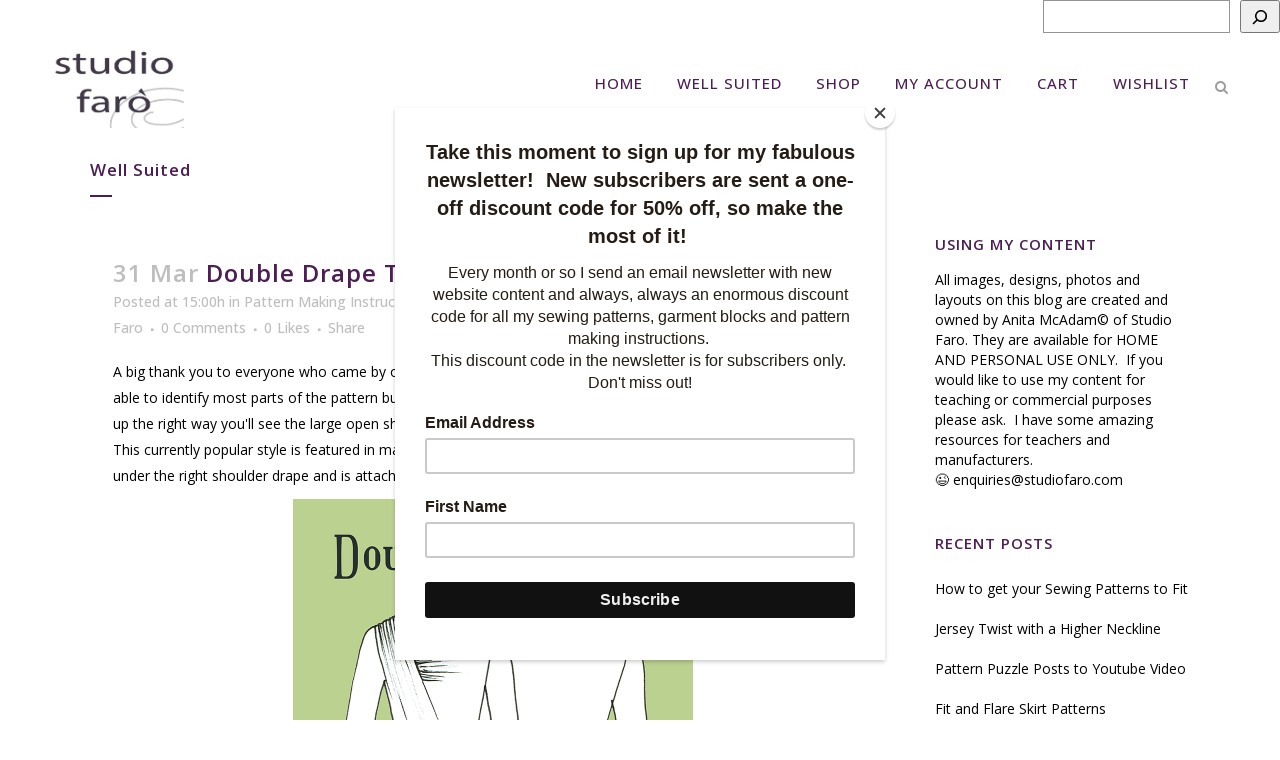

--- FILE ---
content_type: text/html; charset=UTF-8
request_url: https://www.studiofaro.com/well_suited/page/18/
body_size: 25636
content:
<!DOCTYPE html>
<html lang="en-GB">
<head>
	<meta charset="UTF-8" />
	
				<meta name="viewport" content="width=device-width,initial-scale=1,user-scalable=no">
		
                            <meta name="description" content="A creative pattern making blog featuring my pattern puzzle designs, fashion design directions and up-to-date inspiration.">
            
                            <meta name="keywords" content="pattern making instructions, fashion design, pattern making, pattern drafting, draped designs, draped dress sewing patterns,">
            
	<link rel="profile" href="https://gmpg.org/xfn/11" />
	<link rel="pingback" href="https://www.studiofaro.com/xmlrpc.php" />

	<title>Studio Faro | 'Well-suited_ Creative Pattern Making Blog</title>
<style>
#wpadminbar #wp-admin-bar-wccp_free_top_button .ab-icon:before {
	content: "\f160";
	color: #02CA02;
	top: 3px;
}
#wpadminbar #wp-admin-bar-wccp_free_top_button .ab-icon {
	transform: rotate(45deg);
}
</style>
<meta name='robots' content='max-image-preview:large' />
	<style>img:is([sizes="auto" i], [sizes^="auto," i]) { contain-intrinsic-size: 3000px 1500px }</style>
	<link rel='dns-prefetch' href='//www.google.com' />
<link rel='dns-prefetch' href='//fonts.googleapis.com' />
<link rel="alternate" type="application/rss+xml" title="Studio Faro &raquo; Feed" href="https://www.studiofaro.com/feed/" />
<link rel="alternate" type="application/rss+xml" title="Studio Faro &raquo; Comments Feed" href="https://www.studiofaro.com/comments/feed/" />
		<!-- This site uses the Google Analytics by MonsterInsights plugin v9.11.1 - Using Analytics tracking - https://www.monsterinsights.com/ -->
							<script src="//www.googletagmanager.com/gtag/js?id=G-7BJ1JL6L4C"  data-cfasync="false" data-wpfc-render="false" type="text/javascript" async></script>
			<script data-cfasync="false" data-wpfc-render="false" type="text/javascript">
				var mi_version = '9.11.1';
				var mi_track_user = true;
				var mi_no_track_reason = '';
								var MonsterInsightsDefaultLocations = {"page_location":"https:\/\/www.studiofaro.com\/well_suited\/page\/18\/"};
								if ( typeof MonsterInsightsPrivacyGuardFilter === 'function' ) {
					var MonsterInsightsLocations = (typeof MonsterInsightsExcludeQuery === 'object') ? MonsterInsightsPrivacyGuardFilter( MonsterInsightsExcludeQuery ) : MonsterInsightsPrivacyGuardFilter( MonsterInsightsDefaultLocations );
				} else {
					var MonsterInsightsLocations = (typeof MonsterInsightsExcludeQuery === 'object') ? MonsterInsightsExcludeQuery : MonsterInsightsDefaultLocations;
				}

								var disableStrs = [
										'ga-disable-G-7BJ1JL6L4C',
									];

				/* Function to detect opted out users */
				function __gtagTrackerIsOptedOut() {
					for (var index = 0; index < disableStrs.length; index++) {
						if (document.cookie.indexOf(disableStrs[index] + '=true') > -1) {
							return true;
						}
					}

					return false;
				}

				/* Disable tracking if the opt-out cookie exists. */
				if (__gtagTrackerIsOptedOut()) {
					for (var index = 0; index < disableStrs.length; index++) {
						window[disableStrs[index]] = true;
					}
				}

				/* Opt-out function */
				function __gtagTrackerOptout() {
					for (var index = 0; index < disableStrs.length; index++) {
						document.cookie = disableStrs[index] + '=true; expires=Thu, 31 Dec 2099 23:59:59 UTC; path=/';
						window[disableStrs[index]] = true;
					}
				}

				if ('undefined' === typeof gaOptout) {
					function gaOptout() {
						__gtagTrackerOptout();
					}
				}
								window.dataLayer = window.dataLayer || [];

				window.MonsterInsightsDualTracker = {
					helpers: {},
					trackers: {},
				};
				if (mi_track_user) {
					function __gtagDataLayer() {
						dataLayer.push(arguments);
					}

					function __gtagTracker(type, name, parameters) {
						if (!parameters) {
							parameters = {};
						}

						if (parameters.send_to) {
							__gtagDataLayer.apply(null, arguments);
							return;
						}

						if (type === 'event') {
														parameters.send_to = monsterinsights_frontend.v4_id;
							var hookName = name;
							if (typeof parameters['event_category'] !== 'undefined') {
								hookName = parameters['event_category'] + ':' + name;
							}

							if (typeof MonsterInsightsDualTracker.trackers[hookName] !== 'undefined') {
								MonsterInsightsDualTracker.trackers[hookName](parameters);
							} else {
								__gtagDataLayer('event', name, parameters);
							}
							
						} else {
							__gtagDataLayer.apply(null, arguments);
						}
					}

					__gtagTracker('js', new Date());
					__gtagTracker('set', {
						'developer_id.dZGIzZG': true,
											});
					if ( MonsterInsightsLocations.page_location ) {
						__gtagTracker('set', MonsterInsightsLocations);
					}
										__gtagTracker('config', 'G-7BJ1JL6L4C', {"forceSSL":"true","link_attribution":"true"} );
										window.gtag = __gtagTracker;										(function () {
						/* https://developers.google.com/analytics/devguides/collection/analyticsjs/ */
						/* ga and __gaTracker compatibility shim. */
						var noopfn = function () {
							return null;
						};
						var newtracker = function () {
							return new Tracker();
						};
						var Tracker = function () {
							return null;
						};
						var p = Tracker.prototype;
						p.get = noopfn;
						p.set = noopfn;
						p.send = function () {
							var args = Array.prototype.slice.call(arguments);
							args.unshift('send');
							__gaTracker.apply(null, args);
						};
						var __gaTracker = function () {
							var len = arguments.length;
							if (len === 0) {
								return;
							}
							var f = arguments[len - 1];
							if (typeof f !== 'object' || f === null || typeof f.hitCallback !== 'function') {
								if ('send' === arguments[0]) {
									var hitConverted, hitObject = false, action;
									if ('event' === arguments[1]) {
										if ('undefined' !== typeof arguments[3]) {
											hitObject = {
												'eventAction': arguments[3],
												'eventCategory': arguments[2],
												'eventLabel': arguments[4],
												'value': arguments[5] ? arguments[5] : 1,
											}
										}
									}
									if ('pageview' === arguments[1]) {
										if ('undefined' !== typeof arguments[2]) {
											hitObject = {
												'eventAction': 'page_view',
												'page_path': arguments[2],
											}
										}
									}
									if (typeof arguments[2] === 'object') {
										hitObject = arguments[2];
									}
									if (typeof arguments[5] === 'object') {
										Object.assign(hitObject, arguments[5]);
									}
									if ('undefined' !== typeof arguments[1].hitType) {
										hitObject = arguments[1];
										if ('pageview' === hitObject.hitType) {
											hitObject.eventAction = 'page_view';
										}
									}
									if (hitObject) {
										action = 'timing' === arguments[1].hitType ? 'timing_complete' : hitObject.eventAction;
										hitConverted = mapArgs(hitObject);
										__gtagTracker('event', action, hitConverted);
									}
								}
								return;
							}

							function mapArgs(args) {
								var arg, hit = {};
								var gaMap = {
									'eventCategory': 'event_category',
									'eventAction': 'event_action',
									'eventLabel': 'event_label',
									'eventValue': 'event_value',
									'nonInteraction': 'non_interaction',
									'timingCategory': 'event_category',
									'timingVar': 'name',
									'timingValue': 'value',
									'timingLabel': 'event_label',
									'page': 'page_path',
									'location': 'page_location',
									'title': 'page_title',
									'referrer' : 'page_referrer',
								};
								for (arg in args) {
																		if (!(!args.hasOwnProperty(arg) || !gaMap.hasOwnProperty(arg))) {
										hit[gaMap[arg]] = args[arg];
									} else {
										hit[arg] = args[arg];
									}
								}
								return hit;
							}

							try {
								f.hitCallback();
							} catch (ex) {
							}
						};
						__gaTracker.create = newtracker;
						__gaTracker.getByName = newtracker;
						__gaTracker.getAll = function () {
							return [];
						};
						__gaTracker.remove = noopfn;
						__gaTracker.loaded = true;
						window['__gaTracker'] = __gaTracker;
					})();
									} else {
										console.log("");
					(function () {
						function __gtagTracker() {
							return null;
						}

						window['__gtagTracker'] = __gtagTracker;
						window['gtag'] = __gtagTracker;
					})();
									}
			</script>
							<!-- / Google Analytics by MonsterInsights -->
		<script type="text/javascript">
/* <![CDATA[ */
window._wpemojiSettings = {"baseUrl":"https:\/\/s.w.org\/images\/core\/emoji\/15.0.3\/72x72\/","ext":".png","svgUrl":"https:\/\/s.w.org\/images\/core\/emoji\/15.0.3\/svg\/","svgExt":".svg","source":{"concatemoji":"https:\/\/www.studiofaro.com\/wp-includes\/js\/wp-emoji-release.min.js?ver=6.7.4"}};
/*! This file is auto-generated */
!function(i,n){var o,s,e;function c(e){try{var t={supportTests:e,timestamp:(new Date).valueOf()};sessionStorage.setItem(o,JSON.stringify(t))}catch(e){}}function p(e,t,n){e.clearRect(0,0,e.canvas.width,e.canvas.height),e.fillText(t,0,0);var t=new Uint32Array(e.getImageData(0,0,e.canvas.width,e.canvas.height).data),r=(e.clearRect(0,0,e.canvas.width,e.canvas.height),e.fillText(n,0,0),new Uint32Array(e.getImageData(0,0,e.canvas.width,e.canvas.height).data));return t.every(function(e,t){return e===r[t]})}function u(e,t,n){switch(t){case"flag":return n(e,"\ud83c\udff3\ufe0f\u200d\u26a7\ufe0f","\ud83c\udff3\ufe0f\u200b\u26a7\ufe0f")?!1:!n(e,"\ud83c\uddfa\ud83c\uddf3","\ud83c\uddfa\u200b\ud83c\uddf3")&&!n(e,"\ud83c\udff4\udb40\udc67\udb40\udc62\udb40\udc65\udb40\udc6e\udb40\udc67\udb40\udc7f","\ud83c\udff4\u200b\udb40\udc67\u200b\udb40\udc62\u200b\udb40\udc65\u200b\udb40\udc6e\u200b\udb40\udc67\u200b\udb40\udc7f");case"emoji":return!n(e,"\ud83d\udc26\u200d\u2b1b","\ud83d\udc26\u200b\u2b1b")}return!1}function f(e,t,n){var r="undefined"!=typeof WorkerGlobalScope&&self instanceof WorkerGlobalScope?new OffscreenCanvas(300,150):i.createElement("canvas"),a=r.getContext("2d",{willReadFrequently:!0}),o=(a.textBaseline="top",a.font="600 32px Arial",{});return e.forEach(function(e){o[e]=t(a,e,n)}),o}function t(e){var t=i.createElement("script");t.src=e,t.defer=!0,i.head.appendChild(t)}"undefined"!=typeof Promise&&(o="wpEmojiSettingsSupports",s=["flag","emoji"],n.supports={everything:!0,everythingExceptFlag:!0},e=new Promise(function(e){i.addEventListener("DOMContentLoaded",e,{once:!0})}),new Promise(function(t){var n=function(){try{var e=JSON.parse(sessionStorage.getItem(o));if("object"==typeof e&&"number"==typeof e.timestamp&&(new Date).valueOf()<e.timestamp+604800&&"object"==typeof e.supportTests)return e.supportTests}catch(e){}return null}();if(!n){if("undefined"!=typeof Worker&&"undefined"!=typeof OffscreenCanvas&&"undefined"!=typeof URL&&URL.createObjectURL&&"undefined"!=typeof Blob)try{var e="postMessage("+f.toString()+"("+[JSON.stringify(s),u.toString(),p.toString()].join(",")+"));",r=new Blob([e],{type:"text/javascript"}),a=new Worker(URL.createObjectURL(r),{name:"wpTestEmojiSupports"});return void(a.onmessage=function(e){c(n=e.data),a.terminate(),t(n)})}catch(e){}c(n=f(s,u,p))}t(n)}).then(function(e){for(var t in e)n.supports[t]=e[t],n.supports.everything=n.supports.everything&&n.supports[t],"flag"!==t&&(n.supports.everythingExceptFlag=n.supports.everythingExceptFlag&&n.supports[t]);n.supports.everythingExceptFlag=n.supports.everythingExceptFlag&&!n.supports.flag,n.DOMReady=!1,n.readyCallback=function(){n.DOMReady=!0}}).then(function(){return e}).then(function(){var e;n.supports.everything||(n.readyCallback(),(e=n.source||{}).concatemoji?t(e.concatemoji):e.wpemoji&&e.twemoji&&(t(e.twemoji),t(e.wpemoji)))}))}((window,document),window._wpemojiSettings);
/* ]]> */
</script>
<link rel='stylesheet' id='formidable-css' href='https://www.studiofaro.com/wp-content/plugins/formidable/css/formidableforms.css?ver=1182111' type='text/css' media='all' />
<link rel='stylesheet' id='layerslider-css' href='https://www.studiofaro.com/wp-content/plugins/LayerSlider/static/layerslider/css/layerslider.css?ver=6.8.4' type='text/css' media='all' />
<style id='wp-emoji-styles-inline-css' type='text/css'>

	img.wp-smiley, img.emoji {
		display: inline !important;
		border: none !important;
		box-shadow: none !important;
		height: 1em !important;
		width: 1em !important;
		margin: 0 0.07em !important;
		vertical-align: -0.1em !important;
		background: none !important;
		padding: 0 !important;
	}
</style>
<link rel='stylesheet' id='wp-block-library-css' href='https://www.studiofaro.com/wp-includes/css/dist/block-library/style.min.css?ver=6.7.4' type='text/css' media='all' />
<style id='htgb-block-glossary-style-inline-css' type='text/css'>
.hg-glossary *,.hg-glossary :after,.hg-glossary :before{box-sizing:border-box;word-break:normal}.hg-glossary .hg-glossary__header{margin:0 0 1em}.hg-glossary.is-style-boxed{background:#fafafa;padding:4rem}.hg-glossary.is-style-boxed .hg-content .hg-content__letter{border-bottom:1px solid;padding:1rem 0}.hg-glossary .hg-nav{display:flex;flex-wrap:wrap;justify-content:center;margin:0 0 1rem}.hg-glossary .hg-nav a.htgb_active_nav{text-decoration:underline}.hg-glossary .hg-nav a.htgb_disabled,.hg-glossary .hg-nav a.htgb_search_disabled{color:#494c4d;pointer-events:none}.hg-glossary .hg-nav a{display:block;line-height:1;padding:8px;text-decoration:none}.hg-glossary .hg-search{margin:0 0 1rem}.hg-glossary .hg-search input{border:1px solid #ccc;border-radius:4px;max-width:100%;padding:1rem 1.4rem;width:100%}.hg-glossary .hg-content .hg-content__letter{background-color:#fafafa;display:block;font-size:1.1em;font-weight:600;margin:0 0 2rem;padding:1rem 1.1rem}.hg-glossary .hg-content dl{display:flex;flex-flow:row wrap;flex-wrap:nowrap;margin:1rem 0;padding:0}.hg-glossary .hg-content dl dt{flex-basis:20%;font-weight:600;margin:0 20px 0 0}.hg-glossary .hg-content dl dd{flex-basis:80%;flex-grow:1;margin:0}.hg-glossary .hg-content .hg-item-description>p{margin:0}.hg-glossary .hg-nullsearch{display:none;margin:0 0 1em}

</style>
<link rel='stylesheet' id='font-awesome-css' href='https://www.studiofaro.com/wp-content/plugins/contact-widgets/assets/css/font-awesome.min.css?ver=4.7.0' type='text/css' media='all' />
<style id='classic-theme-styles-inline-css' type='text/css'>
/*! This file is auto-generated */
.wp-block-button__link{color:#fff;background-color:#32373c;border-radius:9999px;box-shadow:none;text-decoration:none;padding:calc(.667em + 2px) calc(1.333em + 2px);font-size:1.125em}.wp-block-file__button{background:#32373c;color:#fff;text-decoration:none}
</style>
<style id='global-styles-inline-css' type='text/css'>
:root{--wp--preset--aspect-ratio--square: 1;--wp--preset--aspect-ratio--4-3: 4/3;--wp--preset--aspect-ratio--3-4: 3/4;--wp--preset--aspect-ratio--3-2: 3/2;--wp--preset--aspect-ratio--2-3: 2/3;--wp--preset--aspect-ratio--16-9: 16/9;--wp--preset--aspect-ratio--9-16: 9/16;--wp--preset--color--black: #000000;--wp--preset--color--cyan-bluish-gray: #abb8c3;--wp--preset--color--white: #ffffff;--wp--preset--color--pale-pink: #f78da7;--wp--preset--color--vivid-red: #cf2e2e;--wp--preset--color--luminous-vivid-orange: #ff6900;--wp--preset--color--luminous-vivid-amber: #fcb900;--wp--preset--color--light-green-cyan: #7bdcb5;--wp--preset--color--vivid-green-cyan: #00d084;--wp--preset--color--pale-cyan-blue: #8ed1fc;--wp--preset--color--vivid-cyan-blue: #0693e3;--wp--preset--color--vivid-purple: #9b51e0;--wp--preset--gradient--vivid-cyan-blue-to-vivid-purple: linear-gradient(135deg,rgba(6,147,227,1) 0%,rgb(155,81,224) 100%);--wp--preset--gradient--light-green-cyan-to-vivid-green-cyan: linear-gradient(135deg,rgb(122,220,180) 0%,rgb(0,208,130) 100%);--wp--preset--gradient--luminous-vivid-amber-to-luminous-vivid-orange: linear-gradient(135deg,rgba(252,185,0,1) 0%,rgba(255,105,0,1) 100%);--wp--preset--gradient--luminous-vivid-orange-to-vivid-red: linear-gradient(135deg,rgba(255,105,0,1) 0%,rgb(207,46,46) 100%);--wp--preset--gradient--very-light-gray-to-cyan-bluish-gray: linear-gradient(135deg,rgb(238,238,238) 0%,rgb(169,184,195) 100%);--wp--preset--gradient--cool-to-warm-spectrum: linear-gradient(135deg,rgb(74,234,220) 0%,rgb(151,120,209) 20%,rgb(207,42,186) 40%,rgb(238,44,130) 60%,rgb(251,105,98) 80%,rgb(254,248,76) 100%);--wp--preset--gradient--blush-light-purple: linear-gradient(135deg,rgb(255,206,236) 0%,rgb(152,150,240) 100%);--wp--preset--gradient--blush-bordeaux: linear-gradient(135deg,rgb(254,205,165) 0%,rgb(254,45,45) 50%,rgb(107,0,62) 100%);--wp--preset--gradient--luminous-dusk: linear-gradient(135deg,rgb(255,203,112) 0%,rgb(199,81,192) 50%,rgb(65,88,208) 100%);--wp--preset--gradient--pale-ocean: linear-gradient(135deg,rgb(255,245,203) 0%,rgb(182,227,212) 50%,rgb(51,167,181) 100%);--wp--preset--gradient--electric-grass: linear-gradient(135deg,rgb(202,248,128) 0%,rgb(113,206,126) 100%);--wp--preset--gradient--midnight: linear-gradient(135deg,rgb(2,3,129) 0%,rgb(40,116,252) 100%);--wp--preset--font-size--small: 13px;--wp--preset--font-size--medium: 20px;--wp--preset--font-size--large: 36px;--wp--preset--font-size--x-large: 42px;--wp--preset--spacing--20: 0.44rem;--wp--preset--spacing--30: 0.67rem;--wp--preset--spacing--40: 1rem;--wp--preset--spacing--50: 1.5rem;--wp--preset--spacing--60: 2.25rem;--wp--preset--spacing--70: 3.38rem;--wp--preset--spacing--80: 5.06rem;--wp--preset--shadow--natural: 6px 6px 9px rgba(0, 0, 0, 0.2);--wp--preset--shadow--deep: 12px 12px 50px rgba(0, 0, 0, 0.4);--wp--preset--shadow--sharp: 6px 6px 0px rgba(0, 0, 0, 0.2);--wp--preset--shadow--outlined: 6px 6px 0px -3px rgba(255, 255, 255, 1), 6px 6px rgba(0, 0, 0, 1);--wp--preset--shadow--crisp: 6px 6px 0px rgba(0, 0, 0, 1);}:where(.is-layout-flex){gap: 0.5em;}:where(.is-layout-grid){gap: 0.5em;}body .is-layout-flex{display: flex;}.is-layout-flex{flex-wrap: wrap;align-items: center;}.is-layout-flex > :is(*, div){margin: 0;}body .is-layout-grid{display: grid;}.is-layout-grid > :is(*, div){margin: 0;}:where(.wp-block-columns.is-layout-flex){gap: 2em;}:where(.wp-block-columns.is-layout-grid){gap: 2em;}:where(.wp-block-post-template.is-layout-flex){gap: 1.25em;}:where(.wp-block-post-template.is-layout-grid){gap: 1.25em;}.has-black-color{color: var(--wp--preset--color--black) !important;}.has-cyan-bluish-gray-color{color: var(--wp--preset--color--cyan-bluish-gray) !important;}.has-white-color{color: var(--wp--preset--color--white) !important;}.has-pale-pink-color{color: var(--wp--preset--color--pale-pink) !important;}.has-vivid-red-color{color: var(--wp--preset--color--vivid-red) !important;}.has-luminous-vivid-orange-color{color: var(--wp--preset--color--luminous-vivid-orange) !important;}.has-luminous-vivid-amber-color{color: var(--wp--preset--color--luminous-vivid-amber) !important;}.has-light-green-cyan-color{color: var(--wp--preset--color--light-green-cyan) !important;}.has-vivid-green-cyan-color{color: var(--wp--preset--color--vivid-green-cyan) !important;}.has-pale-cyan-blue-color{color: var(--wp--preset--color--pale-cyan-blue) !important;}.has-vivid-cyan-blue-color{color: var(--wp--preset--color--vivid-cyan-blue) !important;}.has-vivid-purple-color{color: var(--wp--preset--color--vivid-purple) !important;}.has-black-background-color{background-color: var(--wp--preset--color--black) !important;}.has-cyan-bluish-gray-background-color{background-color: var(--wp--preset--color--cyan-bluish-gray) !important;}.has-white-background-color{background-color: var(--wp--preset--color--white) !important;}.has-pale-pink-background-color{background-color: var(--wp--preset--color--pale-pink) !important;}.has-vivid-red-background-color{background-color: var(--wp--preset--color--vivid-red) !important;}.has-luminous-vivid-orange-background-color{background-color: var(--wp--preset--color--luminous-vivid-orange) !important;}.has-luminous-vivid-amber-background-color{background-color: var(--wp--preset--color--luminous-vivid-amber) !important;}.has-light-green-cyan-background-color{background-color: var(--wp--preset--color--light-green-cyan) !important;}.has-vivid-green-cyan-background-color{background-color: var(--wp--preset--color--vivid-green-cyan) !important;}.has-pale-cyan-blue-background-color{background-color: var(--wp--preset--color--pale-cyan-blue) !important;}.has-vivid-cyan-blue-background-color{background-color: var(--wp--preset--color--vivid-cyan-blue) !important;}.has-vivid-purple-background-color{background-color: var(--wp--preset--color--vivid-purple) !important;}.has-black-border-color{border-color: var(--wp--preset--color--black) !important;}.has-cyan-bluish-gray-border-color{border-color: var(--wp--preset--color--cyan-bluish-gray) !important;}.has-white-border-color{border-color: var(--wp--preset--color--white) !important;}.has-pale-pink-border-color{border-color: var(--wp--preset--color--pale-pink) !important;}.has-vivid-red-border-color{border-color: var(--wp--preset--color--vivid-red) !important;}.has-luminous-vivid-orange-border-color{border-color: var(--wp--preset--color--luminous-vivid-orange) !important;}.has-luminous-vivid-amber-border-color{border-color: var(--wp--preset--color--luminous-vivid-amber) !important;}.has-light-green-cyan-border-color{border-color: var(--wp--preset--color--light-green-cyan) !important;}.has-vivid-green-cyan-border-color{border-color: var(--wp--preset--color--vivid-green-cyan) !important;}.has-pale-cyan-blue-border-color{border-color: var(--wp--preset--color--pale-cyan-blue) !important;}.has-vivid-cyan-blue-border-color{border-color: var(--wp--preset--color--vivid-cyan-blue) !important;}.has-vivid-purple-border-color{border-color: var(--wp--preset--color--vivid-purple) !important;}.has-vivid-cyan-blue-to-vivid-purple-gradient-background{background: var(--wp--preset--gradient--vivid-cyan-blue-to-vivid-purple) !important;}.has-light-green-cyan-to-vivid-green-cyan-gradient-background{background: var(--wp--preset--gradient--light-green-cyan-to-vivid-green-cyan) !important;}.has-luminous-vivid-amber-to-luminous-vivid-orange-gradient-background{background: var(--wp--preset--gradient--luminous-vivid-amber-to-luminous-vivid-orange) !important;}.has-luminous-vivid-orange-to-vivid-red-gradient-background{background: var(--wp--preset--gradient--luminous-vivid-orange-to-vivid-red) !important;}.has-very-light-gray-to-cyan-bluish-gray-gradient-background{background: var(--wp--preset--gradient--very-light-gray-to-cyan-bluish-gray) !important;}.has-cool-to-warm-spectrum-gradient-background{background: var(--wp--preset--gradient--cool-to-warm-spectrum) !important;}.has-blush-light-purple-gradient-background{background: var(--wp--preset--gradient--blush-light-purple) !important;}.has-blush-bordeaux-gradient-background{background: var(--wp--preset--gradient--blush-bordeaux) !important;}.has-luminous-dusk-gradient-background{background: var(--wp--preset--gradient--luminous-dusk) !important;}.has-pale-ocean-gradient-background{background: var(--wp--preset--gradient--pale-ocean) !important;}.has-electric-grass-gradient-background{background: var(--wp--preset--gradient--electric-grass) !important;}.has-midnight-gradient-background{background: var(--wp--preset--gradient--midnight) !important;}.has-small-font-size{font-size: var(--wp--preset--font-size--small) !important;}.has-medium-font-size{font-size: var(--wp--preset--font-size--medium) !important;}.has-large-font-size{font-size: var(--wp--preset--font-size--large) !important;}.has-x-large-font-size{font-size: var(--wp--preset--font-size--x-large) !important;}
:where(.wp-block-post-template.is-layout-flex){gap: 1.25em;}:where(.wp-block-post-template.is-layout-grid){gap: 1.25em;}
:where(.wp-block-columns.is-layout-flex){gap: 2em;}:where(.wp-block-columns.is-layout-grid){gap: 2em;}
:root :where(.wp-block-pullquote){font-size: 1.5em;line-height: 1.6;}
</style>
<link rel='stylesheet' id='rs-plugin-settings-css' href='https://www.studiofaro.com/wp-content/plugins/revslider/public/assets/css/settings.css?ver=5.4.8.3' type='text/css' media='all' />
<style id='rs-plugin-settings-inline-css' type='text/css'>
#rs-demo-id {}
</style>
<style id='woocommerce-inline-inline-css' type='text/css'>
.woocommerce form .form-row .required { visibility: visible; }
</style>
<link rel='stylesheet' id='brands-styles-css' href='https://www.studiofaro.com/wp-content/plugins/woocommerce/assets/css/brands.css?ver=10.3.7' type='text/css' media='all' />
<link rel='stylesheet' id='mediaelement-css' href='https://www.studiofaro.com/wp-includes/js/mediaelement/mediaelementplayer-legacy.min.css?ver=4.2.17' type='text/css' media='all' />
<link rel='stylesheet' id='wp-mediaelement-css' href='https://www.studiofaro.com/wp-includes/js/mediaelement/wp-mediaelement.min.css?ver=6.7.4' type='text/css' media='all' />
<link rel='stylesheet' id='bridge-default-style-css' href='https://www.studiofaro.com/wp-content/themes/bridge/style.css?ver=6.7.4' type='text/css' media='all' />
<link rel='stylesheet' id='bridge-qode-font_awesome-css' href='https://www.studiofaro.com/wp-content/themes/bridge/css/font-awesome/css/font-awesome.min.css?ver=6.7.4' type='text/css' media='all' />
<link rel='stylesheet' id='bridge-qode-font_elegant-css' href='https://www.studiofaro.com/wp-content/themes/bridge/css/elegant-icons/style.min.css?ver=6.7.4' type='text/css' media='all' />
<link rel='stylesheet' id='bridge-qode-linea_icons-css' href='https://www.studiofaro.com/wp-content/themes/bridge/css/linea-icons/style.css?ver=6.7.4' type='text/css' media='all' />
<link rel='stylesheet' id='bridge-qode-dripicons-css' href='https://www.studiofaro.com/wp-content/themes/bridge/css/dripicons/dripicons.css?ver=6.7.4' type='text/css' media='all' />
<link rel='stylesheet' id='bridge-stylesheet-css' href='https://www.studiofaro.com/wp-content/themes/bridge/css/stylesheet.min.css?ver=6.7.4' type='text/css' media='all' />
<style id='bridge-stylesheet-inline-css' type='text/css'>
   .home.disabled_footer_top .footer_top_holder, .home.disabled_footer_bottom .footer_bottom_holder { display: none;}


</style>
<link rel='stylesheet' id='bridge-woocommerce-css' href='https://www.studiofaro.com/wp-content/themes/bridge/css/woocommerce.min.css?ver=6.7.4' type='text/css' media='all' />
<link rel='stylesheet' id='bridge-woocommerce-responsive-css' href='https://www.studiofaro.com/wp-content/themes/bridge/css/woocommerce_responsive.min.css?ver=6.7.4' type='text/css' media='all' />
<link rel='stylesheet' id='bridge-print-css' href='https://www.studiofaro.com/wp-content/themes/bridge/css/print.css?ver=6.7.4' type='text/css' media='all' />
<link rel='stylesheet' id='bridge-style-dynamic-css' href='https://www.studiofaro.com/wp-content/themes/bridge/css/style_dynamic.css?ver=1755902823' type='text/css' media='all' />
<link rel='stylesheet' id='bridge-responsive-css' href='https://www.studiofaro.com/wp-content/themes/bridge/css/responsive.min.css?ver=6.7.4' type='text/css' media='all' />
<link rel='stylesheet' id='bridge-style-dynamic-responsive-css' href='https://www.studiofaro.com/wp-content/themes/bridge/css/style_dynamic_responsive.css?ver=1755902823' type='text/css' media='all' />
<style id='bridge-style-dynamic-responsive-inline-css' type='text/css'>
.woocommerce form.checkout .col2-set .form-row input[type="text"], .woocommerce form.checkout .col2-set .form-row input[type="email"], .woocommerce form.checkout .col2-set .form-row input[type="password"], .woocommerce form.checkout .col2-set .form-row input[type="tel"], .woocommerce form.checkout .col2-set .form-row.form-row-wide input[type="text"], .woocommerce form.checkout .col2-set .form-row.notes textarea {
    border: 1px solid #999 !important;
}
</style>
<link rel='stylesheet' id='js_composer_front-css' href='https://www.studiofaro.com/wp-content/plugins/js_composer/assets/css/js_composer.min.css?ver=8.0.1' type='text/css' media='all' />
<link rel='stylesheet' id='bridge-style-handle-google-fonts-css' href='https://fonts.googleapis.com/css?family=Raleway%3A100%2C200%2C300%2C400%2C500%2C600%2C700%2C800%2C900%2C300italic%2C400italic%2C700italic%7COpen+Sans%3A100%2C200%2C300%2C400%2C500%2C600%2C700%2C800%2C900%2C300italic%2C400italic%2C700italic&#038;subset=latin%2Clatin-ext&#038;ver=1.0.0' type='text/css' media='all' />
<link rel='stylesheet' id='wpcw-css' href='https://www.studiofaro.com/wp-content/plugins/contact-widgets/assets/css/style.min.css?ver=1.0.1' type='text/css' media='all' />
<link rel='stylesheet' id='bridge-childstyle-css' href='https://www.studiofaro.com/wp-content/themes/bridge-child/style.css?ver=6.7.4' type='text/css' media='all' />
<script type="text/javascript" id="layerslider-greensock-js-extra">
/* <![CDATA[ */
var LS_Meta = {"v":"6.8.4"};
/* ]]> */
</script>
<script type="text/javascript" src="https://www.studiofaro.com/wp-content/plugins/LayerSlider/static/layerslider/js/greensock.js?ver=1.19.0" id="layerslider-greensock-js"></script>
<script type="text/javascript" src="https://www.studiofaro.com/wp-includes/js/jquery/jquery.min.js?ver=3.7.1" id="jquery-core-js"></script>
<script type="text/javascript" src="https://www.studiofaro.com/wp-includes/js/jquery/jquery-migrate.min.js?ver=3.4.1" id="jquery-migrate-js"></script>
<script type="text/javascript" src="https://www.studiofaro.com/wp-content/plugins/LayerSlider/static/layerslider/js/layerslider.kreaturamedia.jquery.js?ver=6.8.4" id="layerslider-js"></script>
<script type="text/javascript" src="https://www.studiofaro.com/wp-content/plugins/LayerSlider/static/layerslider/js/layerslider.transitions.js?ver=6.8.4" id="layerslider-transitions-js"></script>
<script type="text/javascript" src="https://www.studiofaro.com/wp-content/plugins/google-analytics-for-wordpress/assets/js/frontend-gtag.min.js?ver=9.11.1" id="monsterinsights-frontend-script-js" async="async" data-wp-strategy="async"></script>
<script data-cfasync="false" data-wpfc-render="false" type="text/javascript" id='monsterinsights-frontend-script-js-extra'>/* <![CDATA[ */
var monsterinsights_frontend = {"js_events_tracking":"true","download_extensions":"doc,pdf,ppt,zip,xls,docx,pptx,xlsx","inbound_paths":"[{\"path\":\"\\\/go\\\/\",\"label\":\"affiliate\"},{\"path\":\"\\\/recommend\\\/\",\"label\":\"affiliate\"}]","home_url":"https:\/\/www.studiofaro.com","hash_tracking":"false","v4_id":"G-7BJ1JL6L4C"};/* ]]> */
</script>
<script type="text/javascript" src="https://www.studiofaro.com/wp-content/plugins/revslider/public/assets/js/jquery.themepunch.tools.min.js?ver=5.4.8.3" id="tp-tools-js"></script>
<script type="text/javascript" src="https://www.studiofaro.com/wp-content/plugins/revslider/public/assets/js/jquery.themepunch.revolution.min.js?ver=5.4.8.3" id="revmin-js"></script>
<script type="text/javascript" src="https://www.studiofaro.com/wp-content/plugins/woocommerce/assets/js/jquery-blockui/jquery.blockUI.min.js?ver=2.7.0-wc.10.3.7" id="wc-jquery-blockui-js" data-wp-strategy="defer"></script>
<script type="text/javascript" id="wc-add-to-cart-js-extra">
/* <![CDATA[ */
var wc_add_to_cart_params = {"ajax_url":"\/wp-admin\/admin-ajax.php","wc_ajax_url":"\/?wc-ajax=%%endpoint%%","i18n_view_cart":"View basket","cart_url":"https:\/\/www.studiofaro.com\/cart\/","is_cart":"","cart_redirect_after_add":"no"};
/* ]]> */
</script>
<script type="text/javascript" src="https://www.studiofaro.com/wp-content/plugins/woocommerce/assets/js/frontend/add-to-cart.min.js?ver=10.3.7" id="wc-add-to-cart-js" data-wp-strategy="defer"></script>
<script type="text/javascript" src="https://www.studiofaro.com/wp-content/plugins/woocommerce/assets/js/js-cookie/js.cookie.min.js?ver=2.1.4-wc.10.3.7" id="wc-js-cookie-js" defer="defer" data-wp-strategy="defer"></script>
<script type="text/javascript" id="woocommerce-js-extra">
/* <![CDATA[ */
var woocommerce_params = {"ajax_url":"\/wp-admin\/admin-ajax.php","wc_ajax_url":"\/?wc-ajax=%%endpoint%%","i18n_password_show":"Show password","i18n_password_hide":"Hide password"};
/* ]]> */
</script>
<script type="text/javascript" src="https://www.studiofaro.com/wp-content/plugins/woocommerce/assets/js/frontend/woocommerce.min.js?ver=10.3.7" id="woocommerce-js" defer="defer" data-wp-strategy="defer"></script>
<script type="text/javascript" src="https://www.studiofaro.com/wp-content/plugins/js_composer/assets/js/vendors/woocommerce-add-to-cart.js?ver=8.0.1" id="vc_woocommerce-add-to-cart-js-js"></script>
<script type="text/javascript" src="https://www.studiofaro.com/wp-content/plugins/woocommerce/assets/js/flexslider/jquery.flexslider.min.js?ver=2.7.2-wc.10.3.7" id="wc-flexslider-js" defer="defer" data-wp-strategy="defer"></script>
<script type="text/javascript" src="https://www.studiofaro.com/wp-content/plugins/woocommerce/assets/js/select2/select2.full.min.js?ver=4.0.3-wc.10.3.7" id="wc-select2-js" defer="defer" data-wp-strategy="defer"></script>
<script></script><meta name="generator" content="Powered by LayerSlider 6.8.4 - Multi-Purpose, Responsive, Parallax, Mobile-Friendly Slider Plugin for WordPress." />
<!-- LayerSlider updates and docs at: https://layerslider.kreaturamedia.com -->
<link rel="https://api.w.org/" href="https://www.studiofaro.com/wp-json/" /><link rel="EditURI" type="application/rsd+xml" title="RSD" href="https://www.studiofaro.com/xmlrpc.php?rsd" />
<meta name="generator" content="WordPress 6.7.4" />
<meta name="generator" content="WooCommerce 10.3.7" />
<script id="wpcp_disable_selection" type="text/javascript">
var image_save_msg='You are not allowed to save images!';
	var no_menu_msg='Context Menu disabled!';
	var smessage = "This content is protected !!";

function disableEnterKey(e)
{
	var elemtype = e.target.tagName;
	
	elemtype = elemtype.toUpperCase();
	
	if (elemtype == "TEXT" || elemtype == "TEXTAREA" || elemtype == "INPUT" || elemtype == "PASSWORD" || elemtype == "SELECT" || elemtype == "OPTION" || elemtype == "EMBED")
	{
		elemtype = 'TEXT';
	}
	
	if (e.ctrlKey){
     var key;
     if(window.event)
          key = window.event.keyCode;     //IE
     else
          key = e.which;     //firefox (97)
    //if (key != 17) alert(key);
     if (elemtype!= 'TEXT' && (key == 97 || key == 65 || key == 67 || key == 99 || key == 88 || key == 120 || key == 26 || key == 85  || key == 86 || key == 83 || key == 43 || key == 73))
     {
		if(wccp_free_iscontenteditable(e)) return true;
		show_wpcp_message('You are not allowed to copy content or view source');
		return false;
     }else
     	return true;
     }
}


/*For contenteditable tags*/
function wccp_free_iscontenteditable(e)
{
	var e = e || window.event; // also there is no e.target property in IE. instead IE uses window.event.srcElement
  	
	var target = e.target || e.srcElement;

	var elemtype = e.target.nodeName;
	
	elemtype = elemtype.toUpperCase();
	
	var iscontenteditable = "false";
		
	if(typeof target.getAttribute!="undefined" ) iscontenteditable = target.getAttribute("contenteditable"); // Return true or false as string
	
	var iscontenteditable2 = false;
	
	if(typeof target.isContentEditable!="undefined" ) iscontenteditable2 = target.isContentEditable; // Return true or false as boolean

	if(target.parentElement.isContentEditable) iscontenteditable2 = true;
	
	if (iscontenteditable == "true" || iscontenteditable2 == true)
	{
		if(typeof target.style!="undefined" ) target.style.cursor = "text";
		
		return true;
	}
}

////////////////////////////////////
function disable_copy(e)
{	
	var e = e || window.event; // also there is no e.target property in IE. instead IE uses window.event.srcElement
	
	var elemtype = e.target.tagName;
	
	elemtype = elemtype.toUpperCase();
	
	if (elemtype == "TEXT" || elemtype == "TEXTAREA" || elemtype == "INPUT" || elemtype == "PASSWORD" || elemtype == "SELECT" || elemtype == "OPTION" || elemtype == "EMBED")
	{
		elemtype = 'TEXT';
	}
	
	if(wccp_free_iscontenteditable(e)) return true;
	
	var isSafari = /Safari/.test(navigator.userAgent) && /Apple Computer/.test(navigator.vendor);
	
	var checker_IMG = '';
	if (elemtype == "IMG" && checker_IMG == 'checked' && e.detail >= 2) {show_wpcp_message(alertMsg_IMG);return false;}
	if (elemtype != "TEXT")
	{
		if (smessage !== "" && e.detail == 2)
			show_wpcp_message(smessage);
		
		if (isSafari)
			return true;
		else
			return false;
	}	
}

//////////////////////////////////////////
function disable_copy_ie()
{
	var e = e || window.event;
	var elemtype = window.event.srcElement.nodeName;
	elemtype = elemtype.toUpperCase();
	if(wccp_free_iscontenteditable(e)) return true;
	if (elemtype == "IMG") {show_wpcp_message(alertMsg_IMG);return false;}
	if (elemtype != "TEXT" && elemtype != "TEXTAREA" && elemtype != "INPUT" && elemtype != "PASSWORD" && elemtype != "SELECT" && elemtype != "OPTION" && elemtype != "EMBED")
	{
		return false;
	}
}	
function reEnable()
{
	return true;
}
document.onkeydown = disableEnterKey;
document.onselectstart = disable_copy_ie;
if(navigator.userAgent.indexOf('MSIE')==-1)
{
	document.onmousedown = disable_copy;
	document.onclick = reEnable;
}
function disableSelection(target)
{
    //For IE This code will work
    if (typeof target.onselectstart!="undefined")
    target.onselectstart = disable_copy_ie;
    
    //For Firefox This code will work
    else if (typeof target.style.MozUserSelect!="undefined")
    {target.style.MozUserSelect="none";}
    
    //All other  (ie: Opera) This code will work
    else
    target.onmousedown=function(){return false}
    target.style.cursor = "default";
}
//Calling the JS function directly just after body load
window.onload = function(){disableSelection(document.body);};

//////////////////special for safari Start////////////////
var onlongtouch;
var timer;
var touchduration = 1000; //length of time we want the user to touch before we do something

var elemtype = "";
function touchstart(e) {
	var e = e || window.event;
  // also there is no e.target property in IE.
  // instead IE uses window.event.srcElement
  	var target = e.target || e.srcElement;
	
	elemtype = window.event.srcElement.nodeName;
	
	elemtype = elemtype.toUpperCase();
	
	if(!wccp_pro_is_passive()) e.preventDefault();
	if (!timer) {
		timer = setTimeout(onlongtouch, touchduration);
	}
}

function touchend() {
    //stops short touches from firing the event
    if (timer) {
        clearTimeout(timer);
        timer = null;
    }
	onlongtouch();
}

onlongtouch = function(e) { //this will clear the current selection if anything selected
	
	if (elemtype != "TEXT" && elemtype != "TEXTAREA" && elemtype != "INPUT" && elemtype != "PASSWORD" && elemtype != "SELECT" && elemtype != "EMBED" && elemtype != "OPTION")	
	{
		if (window.getSelection) {
			if (window.getSelection().empty) {  // Chrome
			window.getSelection().empty();
			} else if (window.getSelection().removeAllRanges) {  // Firefox
			window.getSelection().removeAllRanges();
			}
		} else if (document.selection) {  // IE?
			document.selection.empty();
		}
		return false;
	}
};

document.addEventListener("DOMContentLoaded", function(event) { 
    window.addEventListener("touchstart", touchstart, false);
    window.addEventListener("touchend", touchend, false);
});

function wccp_pro_is_passive() {

  var cold = false,
  hike = function() {};

  try {
	  const object1 = {};
  var aid = Object.defineProperty(object1, 'passive', {
  get() {cold = true}
  });
  window.addEventListener('test', hike, aid);
  window.removeEventListener('test', hike, aid);
  } catch (e) {}

  return cold;
}
/*special for safari End*/
</script>
	<noscript><style>.woocommerce-product-gallery{ opacity: 1 !important; }</style></noscript>
	<meta name="generator" content="Powered by WPBakery Page Builder - drag and drop page builder for WordPress."/>
<meta name="generator" content="Powered by Slider Revolution 5.4.8.3 - responsive, Mobile-Friendly Slider Plugin for WordPress with comfortable drag and drop interface." />
<link rel="icon" href="https://www.studiofaro.com/wp-content/uploads/2021/02/online-logo-nobg-square-e1612664891758-100x100.png" sizes="32x32" />
<link rel="icon" href="https://www.studiofaro.com/wp-content/uploads/2021/02/online-logo-nobg-square-500x500.png" sizes="192x192" />
<link rel="apple-touch-icon" href="https://www.studiofaro.com/wp-content/uploads/2021/02/online-logo-nobg-square-500x500.png" />
<meta name="msapplication-TileImage" content="https://www.studiofaro.com/wp-content/uploads/2021/02/online-logo-nobg-square-500x500.png" />
<script type="text/javascript">function setREVStartSize(e){									
						try{ e.c=jQuery(e.c);var i=jQuery(window).width(),t=9999,r=0,n=0,l=0,f=0,s=0,h=0;
							if(e.responsiveLevels&&(jQuery.each(e.responsiveLevels,function(e,f){f>i&&(t=r=f,l=e),i>f&&f>r&&(r=f,n=e)}),t>r&&(l=n)),f=e.gridheight[l]||e.gridheight[0]||e.gridheight,s=e.gridwidth[l]||e.gridwidth[0]||e.gridwidth,h=i/s,h=h>1?1:h,f=Math.round(h*f),"fullscreen"==e.sliderLayout){var u=(e.c.width(),jQuery(window).height());if(void 0!=e.fullScreenOffsetContainer){var c=e.fullScreenOffsetContainer.split(",");if (c) jQuery.each(c,function(e,i){u=jQuery(i).length>0?u-jQuery(i).outerHeight(!0):u}),e.fullScreenOffset.split("%").length>1&&void 0!=e.fullScreenOffset&&e.fullScreenOffset.length>0?u-=jQuery(window).height()*parseInt(e.fullScreenOffset,0)/100:void 0!=e.fullScreenOffset&&e.fullScreenOffset.length>0&&(u-=parseInt(e.fullScreenOffset,0))}f=u}else void 0!=e.minHeight&&f<e.minHeight&&(f=e.minHeight);e.c.closest(".rev_slider_wrapper").css({height:f})					
						}catch(d){console.log("Failure at Presize of Slider:"+d)}						
					};</script>
		<style type="text/css" id="wp-custom-css">
			.flexslider .slides img {
    max-height: 600px; /*maximum height for all slides*/
    width: auto; /*proper aspect ratio of images*/
    max-width: 100%; /*maximum width for all slides*/
    margin: 0 auto; /*centering images in the container*/
}		</style>
		<noscript><style> .wpb_animate_when_almost_visible { opacity: 1; }</style></noscript>	<script id="mcjs">!function(c,h,i,m,p){m=c.createElement(h),p=c.getElementsByTagName(h)[0],m.async=1,m.src=i,p.parentNode.insertBefore(m,p)}(document,"script","https://chimpstatic.com/mcjs-connected/js/users/5b8ba6cf6b260b70c4608586c/857f8730c7ec376b06228fe52.js");</script>
</head>

<body data-rsssl=1 class="blog paged paged-18 theme-bridge bridge-core-1.0.5 woocommerce-no-js unselectable  columns-3 qode-child-theme-ver-1.0.0 qode-theme-ver-18.1 qode-theme-bridge disabled_footer_bottom wpb-js-composer js-comp-ver-8.0.1 vc_responsive" itemscope itemtype="http://schema.org/WebPage">




<div class="wrapper">
	<div class="wrapper_inner">

    
		<!-- Google Analytics start -->
					<script>
				var _gaq = _gaq || [];
				_gaq.push(['_setAccount', 'G-B54HKC0QMH']);
				_gaq.push(['_trackPageview']);

				(function() {
					var ga = document.createElement('script'); ga.type = 'text/javascript'; ga.async = true;
					ga.src = ('https:' == document.location.protocol ? 'https://ssl' : 'http://www') + '.google-analytics.com/ga.js';
					var s = document.getElementsByTagName('script')[0]; s.parentNode.insertBefore(ga, s);
				})();
			</script>
				<!-- Google Analytics end -->

		
	<header class=" has_top scroll_top  stick transparent scrolled_not_transparent page_header">
	<div class="header_inner clearfix">
		<form role="search" id="searchform" action="https://www.studiofaro.com/" class="qode_search_form" method="get">
    
            <i class="qode_icon_font_awesome fa fa-search qode_icon_in_search" ></i>            <input type="text" placeholder="Search" name="s" class="qode_search_field" autocomplete="off" />
            <input type="submit" value="Search" />

            <div class="qode_search_close">
                <a href="#">
                    <i class="qode_icon_font_awesome fa fa-times qode_icon_in_search" ></i>                </a>
            </div>
            </form>
		<div class="header_top_bottom_holder">
				<div class="header_top clearfix" style='background-color:rgba(76, 30, 83, 0);' >
							<div class="left">
						<div class="inner">
													</div>
					</div>
					<div class="right">
						<div class="inner">
							<div class="header-widget widget_block widget_search header-right-widget"><form role="search" method="get" action="https://www.studiofaro.com/" class="wp-block-search__button-inside wp-block-search__icon-button wp-block-search"    ><label class="wp-block-search__label screen-reader-text" for="wp-block-search__input-1" >Search</label><div class="wp-block-search__inside-wrapper " ><input class="wp-block-search__input" id="wp-block-search__input-1" placeholder="" value="" type="search" name="s" required /><button aria-label="Search" class="wp-block-search__button has-icon wp-element-button" type="submit" ><svg class="search-icon" viewBox="0 0 24 24" width="24" height="24">
					<path d="M13 5c-3.3 0-6 2.7-6 6 0 1.4.5 2.7 1.3 3.7l-3.8 3.8 1.1 1.1 3.8-3.8c1 .8 2.3 1.3 3.7 1.3 3.3 0 6-2.7 6-6S16.3 5 13 5zm0 10.5c-2.5 0-4.5-2-4.5-4.5s2-4.5 4.5-4.5 4.5 2 4.5 4.5-2 4.5-4.5 4.5z"></path>
				</svg></button></div></form></div>						</div>
					</div>
						</div>

			<div class="header_bottom clearfix" style=' background-color:rgba(255, 255, 255, 0);' >
											<div class="header_inner_left">
																	<div class="mobile_menu_button">
		<span>
			<i class="qode_icon_font_awesome fa fa-bars " ></i>		</span>
	</div>
								<div class="logo_wrapper" >
	<div class="q_logo">
		<a itemprop="url" href="https://www.studiofaro.com/" >
             <img itemprop="image" class="normal" src="https://www.studiofaro.com/wp-content/uploads/2022/02/online-logo-nobg-new-swirl-1.jpg" alt="Logo"> 			 <img itemprop="image" class="light" src="https://www.studiofaro.com/wp-content/uploads/2022/02/online-logo-nobg-new-swirl-1.jpg" alt="Logo"/> 			 <img itemprop="image" class="dark" src="https://www.studiofaro.com/wp-content/uploads/2022/02/online-logo-nobg-new-swirl-1.jpg" alt="Logo"/> 			 <img itemprop="image" class="sticky" src="https://www.studiofaro.com/wp-content/uploads/2021/02/online-logo-nobg-square-e1612664891758.png" alt="Logo"/> 			 <img itemprop="image" class="mobile" src="https://www.studiofaro.com/wp-content/uploads/2022/02/online-logo-nobg-new-swirl-1.jpg" alt="Logo"/> 					</a>
	</div>
	</div>															</div>
															<div class="header_inner_right">
									<div class="side_menu_button_wrapper right">
																														<div class="side_menu_button">
												<a class="search_button fullscreen_search normal" href="javascript:void(0)">
		<i class="qode_icon_font_awesome fa fa-search " ></i>	</a>

																																	</div>
									</div>
								</div>
							
							
							<nav class="main_menu drop_down right">
								<ul id="menu-primary-menu" class=""><li id="nav-menu-item-295" class="menu-item menu-item-type-post_type menu-item-object-page menu-item-home menu-item-has-children  has_sub narrow"><a href="https://www.studiofaro.com/" class=""><i class="menu_icon blank fa"></i><span>Home</span><span class="plus"></span></a>
<div class="second"><div class="inner"><ul>
	<li id="nav-menu-item-117" class="menu-item menu-item-type-post_type menu-item-object-page menu-item-has-children sub"><a href="https://www.studiofaro.com/home/about/" class=""><i class="menu_icon blank fa"></i><span>About</span><span class="plus"></span><i class="q_menu_arrow fa fa-angle-right"></i></a>
	<ul>
		<li id="nav-menu-item-6879" class="menu-item menu-item-type-post_type menu-item-object-page "><a href="https://www.studiofaro.com/home/about/refund_returns/" class=""><i class="menu_icon blank fa"></i><span>Refund and Returns Policy</span><span class="plus"></span></a></li>
		<li id="nav-menu-item-6878" class="menu-item menu-item-type-post_type menu-item-object-page menu-item-privacy-policy "><a href="https://www.studiofaro.com/home/about/privacy-policy/" class=""><i class="menu_icon blank fa"></i><span>Privacy Policy</span><span class="plus"></span></a></li>
	</ul>
</li>
	<li id="nav-menu-item-113" class="menu-item menu-item-type-post_type menu-item-object-page "><a href="https://www.studiofaro.com/home/contact/" class=""><i class="menu_icon blank fa"></i><span>Contact Me</span><span class="plus"></span></a></li>
	<li id="nav-menu-item-6874" class="menu-item menu-item-type-post_type menu-item-object-page "><a href="https://www.studiofaro.com/home/newsletter/" class=""><i class="menu_icon blank fa"></i><span>Newsletter Sign-Up</span><span class="plus"></span></a></li>
	<li id="nav-menu-item-3542" class="menu-item menu-item-type-post_type menu-item-object-page "><a href="https://www.studiofaro.com/home/faqs/" class=""><i class="menu_icon blank fa"></i><span>FAQ’s</span><span class="plus"></span></a></li>
</ul></div></div>
</li>
<li id="nav-menu-item-3623" class="menu-item menu-item-type-post_type menu-item-object-page current-menu-item page_item page-item-3620 current_page_item current_page_parent menu-item-has-children active has_sub narrow"><a href="https://www.studiofaro.com/well_suited/" class=" current "><i class="menu_icon blank fa"></i><span>Well Suited</span><span class="plus"></span></a>
<div class="second"><div class="inner"><ul>
	<li id="nav-menu-item-5498" class="menu-item menu-item-type-taxonomy menu-item-object-product_cat "><a target="_blank" href="https://www.studiofaro.com/product-category/pattern-puzzle-notes/" class=""><i class="menu_icon blank fa"></i><span>Pattern Puzzle Blog Post Notes PDF (download)</span><span class="plus"></span></a></li>
	<li id="nav-menu-item-3190" class="menu-item menu-item-type-taxonomy menu-item-object-category "><a href="https://www.studiofaro.com/well-suited/sewing-patterns/" class=""><i class="menu_icon blank fa"></i><span>PDF Sewing Pattern Posts</span><span class="plus"></span></a></li>
	<li id="nav-menu-item-6918" class="menu-item menu-item-type-post_type menu-item-object-page "><a href="https://www.studiofaro.com/well_suited/glossary-clothing-and-textiles/" class=""><i class="menu_icon blank fa"></i><span>Glossary – Clothing and Textiles</span><span class="plus"></span></a></li>
</ul></div></div>
</li>
<li id="nav-menu-item-3022" class="menu-item menu-item-type-post_type menu-item-object-page menu-item-has-children  has_sub narrow"><a href="https://www.studiofaro.com/shop/" class=""><i class="menu_icon blank fa"></i><span>Shop</span><span class="plus"></span></a>
<div class="second"><div class="inner"><ul>
	<li id="nav-menu-item-2998" class="menu-item menu-item-type-taxonomy menu-item-object-product_cat menu-item-has-children sub"><a href="https://www.studiofaro.com/product-category/sewing-patterns-pdf/" class=""><i class="menu_icon blank fa"></i><span>PDF Sewing Patterns (download)</span><span class="plus"></span><i class="q_menu_arrow fa fa-angle-right"></i></a>
	<ul>
		<li id="nav-menu-item-2999" class="menu-item menu-item-type-taxonomy menu-item-object-product_cat "><a href="https://www.studiofaro.com/product-category/sewing-patterns-pdf/off-the-rails-sewing-patterns/" class=""><i class="menu_icon blank fa"></i><span>Off-The-Rails Sewing Patterns PDF (download)</span><span class="plus"></span></a></li>
		<li id="nav-menu-item-3000" class="menu-item menu-item-type-taxonomy menu-item-object-product_cat "><a href="https://www.studiofaro.com/product-category/sewing-patterns-pdf/pattern-puzzle-sewing-patterns/" class=""><i class="menu_icon blank fa"></i><span>Pattern Puzzle Sewing Patterns PDF (download)</span><span class="plus"></span></a></li>
	</ul>
</li>
	<li id="nav-menu-item-9233" class="menu-item menu-item-type-taxonomy menu-item-object-product_cat "><a href="https://www.studiofaro.com/product-category/sewing-and-learning-packages/" class=""><i class="menu_icon blank fa"></i><span>Sew and Learn Packages PDF (download)</span><span class="plus"></span></a></li>
	<li id="nav-menu-item-3004" class="menu-item menu-item-type-taxonomy menu-item-object-product_cat menu-item-has-children sub"><a href="https://www.studiofaro.com/product-category/pdf-garment-blocks/" class=""><i class="menu_icon blank fa"></i><span>PDF Garment Blocks (download)</span><span class="plus"></span><i class="q_menu_arrow fa fa-angle-right"></i></a>
	<ul>
		<li id="nav-menu-item-3005" class="menu-item menu-item-type-taxonomy menu-item-object-product_cat "><a href="https://www.studiofaro.com/product-category/pdf-garment-blocks/mens-garment-blocks/" class=""><i class="menu_icon blank fa"></i><span>Mens Garment Blocks PDF (download)</span><span class="plus"></span></a></li>
		<li id="nav-menu-item-3006" class="menu-item menu-item-type-taxonomy menu-item-object-product_cat "><a href="https://www.studiofaro.com/product-category/pdf-garment-blocks/womens-garment-blocks/" class=""><i class="menu_icon blank fa"></i><span>Womens Garment Blocks PDF (download)</span><span class="plus"></span></a></li>
	</ul>
</li>
	<li id="nav-menu-item-3001" class="menu-item menu-item-type-taxonomy menu-item-object-product_cat menu-item-has-children sub"><a href="https://www.studiofaro.com/product-category/worksheets/" class=""><i class="menu_icon blank fa"></i><span>PDF Worksheets (download)</span><span class="plus"></span><i class="q_menu_arrow fa fa-angle-right"></i></a>
	<ul>
		<li id="nav-menu-item-3002" class="menu-item menu-item-type-taxonomy menu-item-object-product_cat "><a href="https://www.studiofaro.com/product-category/worksheets/illustration-worksheets/" class=""><i class="menu_icon blank fa"></i><span>Fashion Illustration Worksheets PDF (download)</span><span class="plus"></span></a></li>
		<li id="nav-menu-item-3003" class="menu-item menu-item-type-taxonomy menu-item-object-product_cat "><a href="https://www.studiofaro.com/product-category/worksheets/pattern-making-worksheets/" class=""><i class="menu_icon blank fa"></i><span>Pattern Making Worksheets (download)</span><span class="plus"></span></a></li>
	</ul>
</li>
	<li id="nav-menu-item-7981" class="menu-item menu-item-type-taxonomy menu-item-object-product_cat menu-item-has-children sub"><a href="https://www.studiofaro.com/product-category/teaching/" class=""><i class="menu_icon blank fa"></i><span>Teaching</span><span class="plus"></span><i class="q_menu_arrow fa fa-angle-right"></i></a>
	<ul>
		<li id="nav-menu-item-7982" class="menu-item menu-item-type-taxonomy menu-item-object-product_cat "><a href="https://www.studiofaro.com/product-category/teaching/classes/" class=""><i class="menu_icon blank fa"></i><span>Classes</span><span class="plus"></span></a></li>
		<li id="nav-menu-item-7983" class="menu-item menu-item-type-taxonomy menu-item-object-product_cat "><a href="https://www.studiofaro.com/product-category/teaching/incursions/" class=""><i class="menu_icon blank fa"></i><span>Incursions</span><span class="plus"></span></a></li>
		<li id="nav-menu-item-7984" class="menu-item menu-item-type-taxonomy menu-item-object-product_cat "><a href="https://www.studiofaro.com/product-category/teaching/workshops/" class=""><i class="menu_icon blank fa"></i><span>Workshops</span><span class="plus"></span></a></li>
	</ul>
</li>
	<li id="nav-menu-item-3034" class="menu-item menu-item-type-post_type menu-item-object-page "><a href="https://www.studiofaro.com/shop/size-chart/" class=""><i class="menu_icon blank fa"></i><span>Size Chart</span><span class="plus"></span></a></li>
</ul></div></div>
</li>
<li id="nav-menu-item-3023" class="menu-item menu-item-type-post_type menu-item-object-page  narrow"><a href="https://www.studiofaro.com/my-account/" class=""><i class="menu_icon blank fa"></i><span>My Account</span><span class="plus"></span></a></li>
<li id="nav-menu-item-3024" class="menu-item menu-item-type-post_type menu-item-object-page  narrow"><a href="https://www.studiofaro.com/cart/" class=""><i class="menu_icon blank fa"></i><span>Cart</span><span class="plus"></span></a></li>
<li id="nav-menu-item-4967" class="menu-item menu-item-type-post_type menu-item-object-page  narrow"><a href="https://www.studiofaro.com/wishlist/" class=""><i class="menu_icon blank fa"></i><span>Wishlist</span><span class="plus"></span></a></li>
</ul>							</nav>
														<nav class="mobile_menu">
	<ul id="menu-primary-menu-1" class=""><li id="mobile-menu-item-295" class="menu-item menu-item-type-post_type menu-item-object-page menu-item-home menu-item-has-children  has_sub"><a href="https://www.studiofaro.com/" class=""><span>Home</span></a><span class="mobile_arrow"><i class="fa fa-angle-right"></i><i class="fa fa-angle-down"></i></span>
<ul class="sub_menu">
	<li id="mobile-menu-item-117" class="menu-item menu-item-type-post_type menu-item-object-page menu-item-has-children  has_sub"><a href="https://www.studiofaro.com/home/about/" class=""><span>About</span></a><span class="mobile_arrow"><i class="fa fa-angle-right"></i><i class="fa fa-angle-down"></i></span>
	<ul class="sub_menu">
		<li id="mobile-menu-item-6879" class="menu-item menu-item-type-post_type menu-item-object-page "><a href="https://www.studiofaro.com/home/about/refund_returns/" class=""><span>Refund and Returns Policy</span></a><span class="mobile_arrow"><i class="fa fa-angle-right"></i><i class="fa fa-angle-down"></i></span></li>
		<li id="mobile-menu-item-6878" class="menu-item menu-item-type-post_type menu-item-object-page menu-item-privacy-policy "><a href="https://www.studiofaro.com/home/about/privacy-policy/" class=""><span>Privacy Policy</span></a><span class="mobile_arrow"><i class="fa fa-angle-right"></i><i class="fa fa-angle-down"></i></span></li>
	</ul>
</li>
	<li id="mobile-menu-item-113" class="menu-item menu-item-type-post_type menu-item-object-page "><a href="https://www.studiofaro.com/home/contact/" class=""><span>Contact Me</span></a><span class="mobile_arrow"><i class="fa fa-angle-right"></i><i class="fa fa-angle-down"></i></span></li>
	<li id="mobile-menu-item-6874" class="menu-item menu-item-type-post_type menu-item-object-page "><a href="https://www.studiofaro.com/home/newsletter/" class=""><span>Newsletter Sign-Up</span></a><span class="mobile_arrow"><i class="fa fa-angle-right"></i><i class="fa fa-angle-down"></i></span></li>
	<li id="mobile-menu-item-3542" class="menu-item menu-item-type-post_type menu-item-object-page "><a href="https://www.studiofaro.com/home/faqs/" class=""><span>FAQ’s</span></a><span class="mobile_arrow"><i class="fa fa-angle-right"></i><i class="fa fa-angle-down"></i></span></li>
</ul>
</li>
<li id="mobile-menu-item-3623" class="menu-item menu-item-type-post_type menu-item-object-page current-menu-item page_item page-item-3620 current_page_item current_page_parent menu-item-has-children active has_sub"><a href="https://www.studiofaro.com/well_suited/" class=" current "><span>Well Suited</span></a><span class="mobile_arrow"><i class="fa fa-angle-right"></i><i class="fa fa-angle-down"></i></span>
<ul class="sub_menu">
	<li id="mobile-menu-item-5498" class="menu-item menu-item-type-taxonomy menu-item-object-product_cat "><a target="_blank" href="https://www.studiofaro.com/product-category/pattern-puzzle-notes/" class=""><span>Pattern Puzzle Blog Post Notes PDF (download)</span></a><span class="mobile_arrow"><i class="fa fa-angle-right"></i><i class="fa fa-angle-down"></i></span></li>
	<li id="mobile-menu-item-3190" class="menu-item menu-item-type-taxonomy menu-item-object-category "><a href="https://www.studiofaro.com/well-suited/sewing-patterns/" class=""><span>PDF Sewing Pattern Posts</span></a><span class="mobile_arrow"><i class="fa fa-angle-right"></i><i class="fa fa-angle-down"></i></span></li>
	<li id="mobile-menu-item-6918" class="menu-item menu-item-type-post_type menu-item-object-page "><a href="https://www.studiofaro.com/well_suited/glossary-clothing-and-textiles/" class=""><span>Glossary – Clothing and Textiles</span></a><span class="mobile_arrow"><i class="fa fa-angle-right"></i><i class="fa fa-angle-down"></i></span></li>
</ul>
</li>
<li id="mobile-menu-item-3022" class="menu-item menu-item-type-post_type menu-item-object-page menu-item-has-children  has_sub"><a href="https://www.studiofaro.com/shop/" class=""><span>Shop</span></a><span class="mobile_arrow"><i class="fa fa-angle-right"></i><i class="fa fa-angle-down"></i></span>
<ul class="sub_menu">
	<li id="mobile-menu-item-2998" class="menu-item menu-item-type-taxonomy menu-item-object-product_cat menu-item-has-children  has_sub"><a href="https://www.studiofaro.com/product-category/sewing-patterns-pdf/" class=""><span>PDF Sewing Patterns (download)</span></a><span class="mobile_arrow"><i class="fa fa-angle-right"></i><i class="fa fa-angle-down"></i></span>
	<ul class="sub_menu">
		<li id="mobile-menu-item-2999" class="menu-item menu-item-type-taxonomy menu-item-object-product_cat "><a href="https://www.studiofaro.com/product-category/sewing-patterns-pdf/off-the-rails-sewing-patterns/" class=""><span>Off-The-Rails Sewing Patterns PDF (download)</span></a><span class="mobile_arrow"><i class="fa fa-angle-right"></i><i class="fa fa-angle-down"></i></span></li>
		<li id="mobile-menu-item-3000" class="menu-item menu-item-type-taxonomy menu-item-object-product_cat "><a href="https://www.studiofaro.com/product-category/sewing-patterns-pdf/pattern-puzzle-sewing-patterns/" class=""><span>Pattern Puzzle Sewing Patterns PDF (download)</span></a><span class="mobile_arrow"><i class="fa fa-angle-right"></i><i class="fa fa-angle-down"></i></span></li>
	</ul>
</li>
	<li id="mobile-menu-item-9233" class="menu-item menu-item-type-taxonomy menu-item-object-product_cat "><a href="https://www.studiofaro.com/product-category/sewing-and-learning-packages/" class=""><span>Sew and Learn Packages PDF (download)</span></a><span class="mobile_arrow"><i class="fa fa-angle-right"></i><i class="fa fa-angle-down"></i></span></li>
	<li id="mobile-menu-item-3004" class="menu-item menu-item-type-taxonomy menu-item-object-product_cat menu-item-has-children  has_sub"><a href="https://www.studiofaro.com/product-category/pdf-garment-blocks/" class=""><span>PDF Garment Blocks (download)</span></a><span class="mobile_arrow"><i class="fa fa-angle-right"></i><i class="fa fa-angle-down"></i></span>
	<ul class="sub_menu">
		<li id="mobile-menu-item-3005" class="menu-item menu-item-type-taxonomy menu-item-object-product_cat "><a href="https://www.studiofaro.com/product-category/pdf-garment-blocks/mens-garment-blocks/" class=""><span>Mens Garment Blocks PDF (download)</span></a><span class="mobile_arrow"><i class="fa fa-angle-right"></i><i class="fa fa-angle-down"></i></span></li>
		<li id="mobile-menu-item-3006" class="menu-item menu-item-type-taxonomy menu-item-object-product_cat "><a href="https://www.studiofaro.com/product-category/pdf-garment-blocks/womens-garment-blocks/" class=""><span>Womens Garment Blocks PDF (download)</span></a><span class="mobile_arrow"><i class="fa fa-angle-right"></i><i class="fa fa-angle-down"></i></span></li>
	</ul>
</li>
	<li id="mobile-menu-item-3001" class="menu-item menu-item-type-taxonomy menu-item-object-product_cat menu-item-has-children  has_sub"><a href="https://www.studiofaro.com/product-category/worksheets/" class=""><span>PDF Worksheets (download)</span></a><span class="mobile_arrow"><i class="fa fa-angle-right"></i><i class="fa fa-angle-down"></i></span>
	<ul class="sub_menu">
		<li id="mobile-menu-item-3002" class="menu-item menu-item-type-taxonomy menu-item-object-product_cat "><a href="https://www.studiofaro.com/product-category/worksheets/illustration-worksheets/" class=""><span>Fashion Illustration Worksheets PDF (download)</span></a><span class="mobile_arrow"><i class="fa fa-angle-right"></i><i class="fa fa-angle-down"></i></span></li>
		<li id="mobile-menu-item-3003" class="menu-item menu-item-type-taxonomy menu-item-object-product_cat "><a href="https://www.studiofaro.com/product-category/worksheets/pattern-making-worksheets/" class=""><span>Pattern Making Worksheets (download)</span></a><span class="mobile_arrow"><i class="fa fa-angle-right"></i><i class="fa fa-angle-down"></i></span></li>
	</ul>
</li>
	<li id="mobile-menu-item-7981" class="menu-item menu-item-type-taxonomy menu-item-object-product_cat menu-item-has-children  has_sub"><a href="https://www.studiofaro.com/product-category/teaching/" class=""><span>Teaching</span></a><span class="mobile_arrow"><i class="fa fa-angle-right"></i><i class="fa fa-angle-down"></i></span>
	<ul class="sub_menu">
		<li id="mobile-menu-item-7982" class="menu-item menu-item-type-taxonomy menu-item-object-product_cat "><a href="https://www.studiofaro.com/product-category/teaching/classes/" class=""><span>Classes</span></a><span class="mobile_arrow"><i class="fa fa-angle-right"></i><i class="fa fa-angle-down"></i></span></li>
		<li id="mobile-menu-item-7983" class="menu-item menu-item-type-taxonomy menu-item-object-product_cat "><a href="https://www.studiofaro.com/product-category/teaching/incursions/" class=""><span>Incursions</span></a><span class="mobile_arrow"><i class="fa fa-angle-right"></i><i class="fa fa-angle-down"></i></span></li>
		<li id="mobile-menu-item-7984" class="menu-item menu-item-type-taxonomy menu-item-object-product_cat "><a href="https://www.studiofaro.com/product-category/teaching/workshops/" class=""><span>Workshops</span></a><span class="mobile_arrow"><i class="fa fa-angle-right"></i><i class="fa fa-angle-down"></i></span></li>
	</ul>
</li>
	<li id="mobile-menu-item-3034" class="menu-item menu-item-type-post_type menu-item-object-page "><a href="https://www.studiofaro.com/shop/size-chart/" class=""><span>Size Chart</span></a><span class="mobile_arrow"><i class="fa fa-angle-right"></i><i class="fa fa-angle-down"></i></span></li>
</ul>
</li>
<li id="mobile-menu-item-3023" class="menu-item menu-item-type-post_type menu-item-object-page "><a href="https://www.studiofaro.com/my-account/" class=""><span>My Account</span></a><span class="mobile_arrow"><i class="fa fa-angle-right"></i><i class="fa fa-angle-down"></i></span></li>
<li id="mobile-menu-item-3024" class="menu-item menu-item-type-post_type menu-item-object-page "><a href="https://www.studiofaro.com/cart/" class=""><span>Cart</span></a><span class="mobile_arrow"><i class="fa fa-angle-right"></i><i class="fa fa-angle-down"></i></span></li>
<li id="mobile-menu-item-4967" class="menu-item menu-item-type-post_type menu-item-object-page "><a href="https://www.studiofaro.com/wishlist/" class=""><span>Wishlist</span></a><span class="mobile_arrow"><i class="fa fa-angle-right"></i><i class="fa fa-angle-down"></i></span></li>
</ul></nav>											</div>
			</div>
		</div>

</header>	<a id="back_to_top" href="#">
        <span class="fa-stack">
            <i class="qode_icon_font_awesome fa fa-arrow-up " ></i>        </span>
	</a>
	<div class="fullscreen_search_holder fade">
		<div class="close_container">
									<div class="search_close_holder">
							<div class="side_menu_button">
								<a class="fullscreen_search_close" href="javascript:void(0)">
									<i class="qode_icon_font_awesome fa fa-times " ></i>								</a>
							</div>
						</div>
								</div>
		<div class="fullscreen_search_table">
			<div class="fullscreen_search_cell">
				<div class="fullscreen_search_inner">
					<form role="search" action="https://www.studiofaro.com/" class="fullscreen_search_form" method="get">
						<div class="form_holder">
							<span class="search_label">Search:</span>
							<div class="field_holder">
								<input type="text"  name="s" class="search_field" autocomplete="off" />
								<div class="line"></div>
							</div>
							<a class="qode_search_submit search_submit" href="javascript:void(0)">
								<i class="qode_icon_font_awesome fa fa-search " ></i>							</a>
						</div>
					</form>
				</div>
			</div>
		</div>
	</div>
	
	
    
    
    <div class="content ">
        <div class="content_inner  ">
    	
		<div class="title_outer title_without_animation"    data-height="233">
		<div class="title title_size_small  position_left " style="height:233px;background-color:#ffffff;">
			<div class="image not_responsive"></div>
										<div class="title_holder"  style="padding-top:75.5px;height:157.5px;">
					<div class="container">
						<div class="container_inner clearfix">
								<div class="title_subtitle_holder" >
                                                                																		<h1 ><span>Well Suited</span></h1>
																			<span class="separator small left"  ></span>
																	
																										                                                            </div>
						</div>
					</div>
				</div>
								</div>
			</div>
		<div class="container">
        		<div class="container_inner default_template_holder clearfix">
							<div class="two_columns_75_25 background_color_sidebar grid2 clearfix">
					<div class="column1">
						<div class="column_inner">
							<div class="blog_holder blog_large_image">

	
    <!--if template name is defined than it is used our template and we can use query '$blog_query'-->
    
        <!--otherwise it is archive or category page and we don't have query-->
                    		<article id="post-1713" class="post-1713 post type-post status-publish format-gallery has-post-thumbnail hentry category-patternmaking category-pattern-puzzles category-stretch-patterns category-womens-knit-block tag-creative-pattern-making tag-cut-the-trends tag-drape-patterns tag-intermediate post_format-post-format-gallery">

			<div class="post_content_holder">
				<div class="post_image">
					<div class="flexslider">
						<ul class="slides">
													</ul>
					</div>
				</div>
				<div class="post_text">
					<div class="post_text_inner">
						<h2 itemprop="name" class="entry_title"><span itemprop="dateCreated" class="date entry_date updated">31 Mar<meta itemprop="interactionCount" content="UserComments: 0"/></span> <a itemprop="url" href="https://www.studiofaro.com/double-drape-tee/" title="Double Drape Tee">Double Drape Tee</a></h2>
						<div class="post_info">
							<span class="time">Posted at 15:00h</span>
							in <a href="https://www.studiofaro.com/well-suited/pattern-making/patternmaking/" rel="category tag">Pattern Making Instructions</a>, <a href="https://www.studiofaro.com/well-suited/pattern-making/pattern-puzzles/" rel="category tag">Pattern Puzzles</a>, <a href="https://www.studiofaro.com/well-suited/pattern-making/stretch-patterns/" rel="category tag">Stretch Patterns</a>, <a href="https://www.studiofaro.com/well-suited/my-blocks/womens-knit-block/" rel="category tag">Womens Knit Block</a>                                                            <span class="post_author">
                                    by                                    <a itemprop="author" class="post_author_link" href="https://www.studiofaro.com/author/enquiriesstudiofaro-com/">Studio Faro</a>
                                </span>
                            															<span class="dots"><i class="fa fa-square"></i></span><a itemprop="url" class="post_comments" href="https://www.studiofaro.com/double-drape-tee/#respond" target="_self">0 Comments</a>
																							<span class="dots"><i class="fa fa-square"></i></span><div class="blog_like">
									<a  href="#" class="qode-like" id="qode-like-1713" title="Like this">0<span>  Likes</span></a>								</div>
																						<span class="dots"><i class="fa fa-square"></i></span><div class="blog_share qode_share"><div class="social_share_holder"><a href="javascript:void(0)" target="_self"><span class="social_share_title">Share</span></a><div class="social_share_dropdown"><div class="inner_arrow"></div><ul><li class="facebook_share"><a href="javascript:void(0)" onclick="window.open('http://www.facebook.com/sharer.php?u=https%3A%2F%2Fwww.studiofaro.com%2Fdouble-drape-tee%2F', 'sharer', 'toolbar=0,status=0,width=620,height=280');"><i class="fa fa-facebook"></i></a></li><li class="twitter_share"><a href="#" onclick="popUp=window.open('http://twitter.com/home?status=A+big+thank+you+to+everyone+who+came+by+our%C2%A0Facebook+Page%C2%A0on+Saturday+to+play+the+%23PatternPuzzle.+You+were+all+able+https://www.studiofaro.com/double-drape-tee/', 'popupwindow', 'scrollbars=yes,width=800,height=400');popUp.focus();return false;"><i class="fa fa-twitter"></i></a></li><li  class="pinterest_share"><a href="#" onclick="popUp=window.open('http://pinterest.com/pin/create/button/?url=https%3A%2F%2Fwww.studiofaro.com%2Fdouble-drape-tee%2F&amp;description=Double Drape Tee&amp;media=https%3A%2F%2Fwww.studiofaro.com%2Fwp-content%2Fuploads%2F2014%2F03%2FDDT_sketch_wm_med.jpg', 'popupwindow', 'scrollbars=yes,width=800,height=400');popUp.focus();return false"><i class="fa fa-pinterest"></i></a></li></ul></div></div></div>	
													</div>
						<div style="text-align: left;" align="center" data-blogger-escaped-style="clear: both; text-align: center;">A big thank you to everyone who came by our<a href="https://www.facebook.com/pages/Studio-Faro/464204903600087"> Facebook Page</a> on Saturday to play the #PatternPuzzle. You were all able to identify most parts of the pattern but found the shape at the neckline confusing.  Once you turn the pattern up the right way you'll see the large open shape is in fact, two pieces of drape that overlap.</div>
<div style="text-align: left;" align="center" data-blogger-escaped-style="clear: both; text-align: center;">This currently popular style is featured in many fashion collections.  The drape from the left side of the top tucks under the right shoulder drape and is attached into the right armhole seam.</div>
<div align="center" data-blogger-escaped-style="clear: both; text-align: center;"></div>
<div style="text-align: center;" align="center" data-blogger-escaped-style="clear: both; text-align: center;"><img class="aligncenter wp-image-1720" src="https://www.studiofaro.com/wp-content/uploads/2014/03/DDT_sketch_wm_med.jpg" alt="" width="400" height="380" /></div>
                                                    <div class="post_more">
                                <a itemprop="url" href="https://www.studiofaro.com/double-drape-tee/" class="qbutton small">Read More</a>
                            </div>
                        					</div>
				</div>
			</div>
		</article>
		

                    		<article id="post-2918" class="post-2918 post type-post status-publish format-gallery has-post-thumbnail hentry category-garment-construction category-pattern-puzzles category-stretch-patterns tag-cut-the-trends tag-drape-dress-patterns tag-first-sample tag-intermediate post_format-post-format-gallery">

			<div class="post_content_holder">
				<div class="post_image">
					<div class="flexslider">
						<ul class="slides">
													</ul>
					</div>
				</div>
				<div class="post_text">
					<div class="post_text_inner">
						<h2 itemprop="name" class="entry_title"><span itemprop="dateCreated" class="date entry_date updated">27 Mar<meta itemprop="interactionCount" content="UserComments: 0"/></span> <a itemprop="url" href="https://www.studiofaro.com/jersey-twist-dress-sampled/" title="JERSEY TWIST DRESS &#8211; Sampled!">JERSEY TWIST DRESS &#8211; Sampled!</a></h2>
						<div class="post_info">
							<span class="time">Posted at 15:13h</span>
							in <a href="https://www.studiofaro.com/well-suited/sewing/garment-construction/" rel="category tag">Garment Construction</a>, <a href="https://www.studiofaro.com/well-suited/pattern-making/pattern-puzzles/" rel="category tag">Pattern Puzzles</a>, <a href="https://www.studiofaro.com/well-suited/pattern-making/stretch-patterns/" rel="category tag">Stretch Patterns</a>                                                            <span class="post_author">
                                    by                                    <a itemprop="author" class="post_author_link" href="https://www.studiofaro.com/author/enquiriesstudiofaro-com/">Studio Faro</a>
                                </span>
                            															<span class="dots"><i class="fa fa-square"></i></span><a itemprop="url" class="post_comments" href="https://www.studiofaro.com/jersey-twist-dress-sampled/#respond" target="_self">0 Comments</a>
																							<span class="dots"><i class="fa fa-square"></i></span><div class="blog_like">
									<a  href="#" class="qode-like" id="qode-like-2918" title="Like this">0<span>  Likes</span></a>								</div>
																						<span class="dots"><i class="fa fa-square"></i></span><div class="blog_share qode_share"><div class="social_share_holder"><a href="javascript:void(0)" target="_self"><span class="social_share_title">Share</span></a><div class="social_share_dropdown"><div class="inner_arrow"></div><ul><li class="facebook_share"><a href="javascript:void(0)" onclick="window.open('http://www.facebook.com/sharer.php?u=https%3A%2F%2Fwww.studiofaro.com%2Fjersey-twist-dress-sampled%2F', 'sharer', 'toolbar=0,status=0,width=620,height=280');"><i class="fa fa-facebook"></i></a></li><li class="twitter_share"><a href="#" onclick="popUp=window.open('http://twitter.com/home?status=The+Jersey+Twist+Dress+%23PatternPuzzle+has+been+tested.%C2%A0+This+blog+post+includes+some+detailed+photos+of+the+sample+https://www.studiofaro.com/jersey-twist-dress-sampled/', 'popupwindow', 'scrollbars=yes,width=800,height=400');popUp.focus();return false;"><i class="fa fa-twitter"></i></a></li><li  class="pinterest_share"><a href="#" onclick="popUp=window.open('http://pinterest.com/pin/create/button/?url=https%3A%2F%2Fwww.studiofaro.com%2Fjersey-twist-dress-sampled%2F&amp;description=JERSEY TWIST DRESS &#8211; Sampled!&amp;media=https%3A%2F%2Fwww.studiofaro.com%2Fwp-content%2Fuploads%2F2021%2F12%2FJTD-PP-600.png', 'popupwindow', 'scrollbars=yes,width=800,height=400');popUp.focus();return false"><i class="fa fa-pinterest"></i></a></li></ul></div></div></div>	
													</div>
						<div style="text-align: left;" align="left"><a href="https://www.studiofaro.com/jersey-twist-dress/"><strong>The Jersey Twist Dress #PatternPuzzle</strong></a> has been tested.  This blog post includes some detailed photos of the sample making process.  In particular the front twist detail that is the major focus of this design.</div>
<div></div>
<div style="text-align: center;"><img class="alignnone size-medium wp-image-5546" src="https://www.studiofaro.com/wp-content/uploads/2021/12/JTD-PP-600-400x398.png" alt="" width="400" height="398" />
</div>                                                    <div class="post_more">
                                <a itemprop="url" href="https://www.studiofaro.com/jersey-twist-dress-sampled/" class="qbutton small">Read More</a>
                            </div>
                        					</div>
				</div>
			</div>
		</article>
		

                    		<article id="post-1725" class="post-1725 post type-post status-publish format-gallery has-post-thumbnail hentry category-patternmaking category-pattern-puzzles tag-creative-pattern-making tag-cut-the-trends tag-drape-patterns tag-intermediate post_format-post-format-gallery">

			<div class="post_content_holder">
				<div class="post_image">
					<div class="flexslider">
						<ul class="slides">
													</ul>
					</div>
				</div>
				<div class="post_text">
					<div class="post_text_inner">
						<h2 itemprop="name" class="entry_title"><span itemprop="dateCreated" class="date entry_date updated">24 Mar<meta itemprop="interactionCount" content="UserComments: 0"/></span> <a itemprop="url" href="https://www.studiofaro.com/tucked-drape-skirt/" title="Tucked Drape Skirt">Tucked Drape Skirt</a></h2>
						<div class="post_info">
							<span class="time">Posted at 15:18h</span>
							in <a href="https://www.studiofaro.com/well-suited/pattern-making/patternmaking/" rel="category tag">Pattern Making Instructions</a>, <a href="https://www.studiofaro.com/well-suited/pattern-making/pattern-puzzles/" rel="category tag">Pattern Puzzles</a>                                                            <span class="post_author">
                                    by                                    <a itemprop="author" class="post_author_link" href="https://www.studiofaro.com/author/enquiriesstudiofaro-com/">Studio Faro</a>
                                </span>
                            															<span class="dots"><i class="fa fa-square"></i></span><a itemprop="url" class="post_comments" href="https://www.studiofaro.com/tucked-drape-skirt/#respond" target="_self">0 Comments</a>
																							<span class="dots"><i class="fa fa-square"></i></span><div class="blog_like">
									<a  href="#" class="qode-like" id="qode-like-1725" title="Like this">0<span>  Likes</span></a>								</div>
																						<span class="dots"><i class="fa fa-square"></i></span><div class="blog_share qode_share"><div class="social_share_holder"><a href="javascript:void(0)" target="_self"><span class="social_share_title">Share</span></a><div class="social_share_dropdown"><div class="inner_arrow"></div><ul><li class="facebook_share"><a href="javascript:void(0)" onclick="window.open('http://www.facebook.com/sharer.php?u=https%3A%2F%2Fwww.studiofaro.com%2Ftucked-drape-skirt%2F', 'sharer', 'toolbar=0,status=0,width=620,height=280');"><i class="fa fa-facebook"></i></a></li><li class="twitter_share"><a href="#" onclick="popUp=window.open('http://twitter.com/home?status=Our+Saturday%26%238217%3Bs+%23PatternPuzzle+attracted+a+few+new+players+and+some+very+interesting+answers.+%C2%A0Turning+the+https://www.studiofaro.com/tucked-drape-skirt/', 'popupwindow', 'scrollbars=yes,width=800,height=400');popUp.focus();return false;"><i class="fa fa-twitter"></i></a></li><li  class="pinterest_share"><a href="#" onclick="popUp=window.open('http://pinterest.com/pin/create/button/?url=https%3A%2F%2Fwww.studiofaro.com%2Ftucked-drape-skirt%2F&amp;description=Tucked Drape Skirt&amp;media=https%3A%2F%2Fwww.studiofaro.com%2Fwp-content%2Fuploads%2F2021%2F12%2FTDS_sketch_combo_4-scaled.jpg', 'popupwindow', 'scrollbars=yes,width=800,height=400');popUp.focus();return false"><i class="fa fa-pinterest"></i></a></li></ul></div></div></div>	
													</div>
						<div style="text-align: left;" align="center" data-blogger-escaped-style="clear: both; text-align: center;">Our Saturday's #PatternPuzzle attracted a few new players and some very interesting answers.  Turning the pattern shape upside-down for the puzzle post will always challenge perceptions.  By the afternoon Doris had identified the shape as a skirt, then Andra gave us the detail of all the features in the skirt.</div>
<div align="center" data-blogger-escaped-style="clear: both; text-align: center;"></div>
<div style="text-align: center;" align="center" data-blogger-escaped-style="clear: both; text-align: center;"><img class="aligncenter wp-image-5669 size-medium" src="https://www.studiofaro.com/wp-content/uploads/2021/12/TDS_sketch_combo_4-400x397.jpg" alt="" width="400" height="397" /></div>
                                                    <div class="post_more">
                                <a itemprop="url" href="https://www.studiofaro.com/tucked-drape-skirt/" class="qbutton small">Read More</a>
                            </div>
                        					</div>
				</div>
			</div>
		</article>
		

                    		<article id="post-1738" class="post-1738 post type-post status-publish format-gallery has-post-thumbnail hentry category-patternmaking category-pattern-puzzles category-stretch-patterns tag-creative-pattern-making tag-cut-the-trends tag-drape-patterns tag-intermediate post_format-post-format-gallery">

			<div class="post_content_holder">
				<div class="post_image">
					<div class="flexslider">
						<ul class="slides">
													</ul>
					</div>
				</div>
				<div class="post_text">
					<div class="post_text_inner">
						<h2 itemprop="name" class="entry_title"><span itemprop="dateCreated" class="date entry_date updated">17 Mar<meta itemprop="interactionCount" content="UserComments: 0"/></span> <a itemprop="url" href="https://www.studiofaro.com/jersey-twist-dress/" title="Jersey Twist Dress">Jersey Twist Dress</a></h2>
						<div class="post_info">
							<span class="time">Posted at 15:40h</span>
							in <a href="https://www.studiofaro.com/well-suited/pattern-making/patternmaking/" rel="category tag">Pattern Making Instructions</a>, <a href="https://www.studiofaro.com/well-suited/pattern-making/pattern-puzzles/" rel="category tag">Pattern Puzzles</a>, <a href="https://www.studiofaro.com/well-suited/pattern-making/stretch-patterns/" rel="category tag">Stretch Patterns</a>                                                            <span class="post_author">
                                    by                                    <a itemprop="author" class="post_author_link" href="https://www.studiofaro.com/author/enquiriesstudiofaro-com/">Studio Faro</a>
                                </span>
                            															<span class="dots"><i class="fa fa-square"></i></span><a itemprop="url" class="post_comments" href="https://www.studiofaro.com/jersey-twist-dress/#respond" target="_self">0 Comments</a>
																							<span class="dots"><i class="fa fa-square"></i></span><div class="blog_like">
									<a  href="#" class="qode-like" id="qode-like-1738" title="Like this">3<span>  Likes</span></a>								</div>
																						<span class="dots"><i class="fa fa-square"></i></span><div class="blog_share qode_share"><div class="social_share_holder"><a href="javascript:void(0)" target="_self"><span class="social_share_title">Share</span></a><div class="social_share_dropdown"><div class="inner_arrow"></div><ul><li class="facebook_share"><a href="javascript:void(0)" onclick="window.open('http://www.facebook.com/sharer.php?u=https%3A%2F%2Fwww.studiofaro.com%2Fjersey-twist-dress%2F', 'sharer', 'toolbar=0,status=0,width=620,height=280');"><i class="fa fa-facebook"></i></a></li><li class="twitter_share"><a href="#" onclick="popUp=window.open('http://twitter.com/home?status=There+was+great+conversation+around+the+%23PatternPuzzle+last+Saturday+on+my+Facebook+page.+%C2%A0The+final+but+essential+https://www.studiofaro.com/jersey-twist-dress/', 'popupwindow', 'scrollbars=yes,width=800,height=400');popUp.focus();return false;"><i class="fa fa-twitter"></i></a></li><li  class="pinterest_share"><a href="#" onclick="popUp=window.open('http://pinterest.com/pin/create/button/?url=https%3A%2F%2Fwww.studiofaro.com%2Fjersey-twist-dress%2F&amp;description=Jersey Twist Dress&amp;media=https%3A%2F%2Fwww.studiofaro.com%2Fwp-content%2Fuploads%2F2014%2F03%2FJERSEY-TWIST-DRESS_sketch_1_wm_med.jpg', 'popupwindow', 'scrollbars=yes,width=800,height=400');popUp.focus();return false"><i class="fa fa-pinterest"></i></a></li></ul></div></div></div>	
													</div>
						<div style="text-align: left;" align="">There was great conversation around the #PatternPuzzle last Saturday on my Facebook page.  The final but essential clue of a CF twist was offered by Renee Bock to complete the puzzle.  This style is in many ways very similar to previous puzzles featuring twists.  A full list of similar styles, with links, is featured at the end of this post.</div>
<div style="text-align: center;" align="center" data-blogger-escaped-style="clear: both; text-align: center;"><img class="aligncenter wp-image-1745" src="https://www.studiofaro.com/wp-content/uploads/2014/03/JERSEY-TWIST-DRESS_sketch_1_wm_med.jpg" alt="" width="350" height="439" /></div>                                                    <div class="post_more">
                                <a itemprop="url" href="https://www.studiofaro.com/jersey-twist-dress/" class="qbutton small">Read More</a>
                            </div>
                        					</div>
				</div>
			</div>
		</article>
		

                    		<article id="post-1748" class="post-1748 post type-post status-publish format-gallery has-post-thumbnail hentry category-patternmaking category-pattern-puzzles category-stretch-patterns category-womens-knit-block tag-creative-pattern-making tag-cut-the-trends tag-drape-dress-patterns tag-intermediate post_format-post-format-gallery">

			<div class="post_content_holder">
				<div class="post_image">
					<div class="flexslider">
						<ul class="slides">
													</ul>
					</div>
				</div>
				<div class="post_text">
					<div class="post_text_inner">
						<h2 itemprop="name" class="entry_title"><span itemprop="dateCreated" class="date entry_date updated">10 Mar<meta itemprop="interactionCount" content="UserComments: 0"/></span> <a itemprop="url" href="https://www.studiofaro.com/drape-twist-jersey/" title="Drape Twist Jersey">Drape Twist Jersey</a></h2>
						<div class="post_info">
							<span class="time">Posted at 15:48h</span>
							in <a href="https://www.studiofaro.com/well-suited/pattern-making/patternmaking/" rel="category tag">Pattern Making Instructions</a>, <a href="https://www.studiofaro.com/well-suited/pattern-making/pattern-puzzles/" rel="category tag">Pattern Puzzles</a>, <a href="https://www.studiofaro.com/well-suited/pattern-making/stretch-patterns/" rel="category tag">Stretch Patterns</a>, <a href="https://www.studiofaro.com/well-suited/my-blocks/womens-knit-block/" rel="category tag">Womens Knit Block</a>                                                            <span class="post_author">
                                    by                                    <a itemprop="author" class="post_author_link" href="https://www.studiofaro.com/author/enquiriesstudiofaro-com/">Studio Faro</a>
                                </span>
                            															<span class="dots"><i class="fa fa-square"></i></span><a itemprop="url" class="post_comments" href="https://www.studiofaro.com/drape-twist-jersey/#respond" target="_self">0 Comments</a>
																							<span class="dots"><i class="fa fa-square"></i></span><div class="blog_like">
									<a  href="#" class="qode-like" id="qode-like-1748" title="Like this">0<span>  Likes</span></a>								</div>
																						<span class="dots"><i class="fa fa-square"></i></span><div class="blog_share qode_share"><div class="social_share_holder"><a href="javascript:void(0)" target="_self"><span class="social_share_title">Share</span></a><div class="social_share_dropdown"><div class="inner_arrow"></div><ul><li class="facebook_share"><a href="javascript:void(0)" onclick="window.open('http://www.facebook.com/sharer.php?u=https%3A%2F%2Fwww.studiofaro.com%2Fdrape-twist-jersey%2F', 'sharer', 'toolbar=0,status=0,width=620,height=280');"><i class="fa fa-facebook"></i></a></li><li class="twitter_share"><a href="#" onclick="popUp=window.open('http://twitter.com/home?status=Gathers%2C+drape%2C%C2%A0and+twists+in+jersey+seem+to+be+the+favourites+for+most+of+our+fans.+%C2%A0This+weeks+challenge+is+no+https://www.studiofaro.com/drape-twist-jersey/', 'popupwindow', 'scrollbars=yes,width=800,height=400');popUp.focus();return false;"><i class="fa fa-twitter"></i></a></li><li  class="pinterest_share"><a href="#" onclick="popUp=window.open('http://pinterest.com/pin/create/button/?url=https%3A%2F%2Fwww.studiofaro.com%2Fdrape-twist-jersey%2F&amp;description=Drape Twist Jersey&amp;media=https%3A%2F%2Fwww.studiofaro.com%2Fwp-content%2Fuploads%2F2014%2F03%2FDRAPE-AND-TWIST_sketch_1colour_wm_med.jpg', 'popupwindow', 'scrollbars=yes,width=800,height=400');popUp.focus();return false"><i class="fa fa-pinterest"></i></a></li></ul></div></div></div>	
													</div>
						<div style="text-align: left;" align="center" data-blogger-escaped-style="clear: both; text-align: center;">Gathers, drape, and twists in jersey seem to be the favourites for most of our fans.  This weeks challenge is no different, with this drape style that could be made as top or dress.</div>
<div align="center" data-blogger-escaped-style="clear: both; text-align: center;"><img class="alignnone size-full wp-image-1756" src="https://www.studiofaro.com/wp-content/uploads/2014/03/DRAPE-AND-TWIST_sketch_1colour_wm_med.jpg" alt="" width="378" height="340" /></div>                                                    <div class="post_more">
                                <a itemprop="url" href="https://www.studiofaro.com/drape-twist-jersey/" class="qbutton small">Read More</a>
                            </div>
                        					</div>
				</div>
			</div>
		</article>
		

                    		<article id="post-1761" class="post-1761 post type-post status-publish format-gallery has-post-thumbnail hentry category-patternmaking category-pattern-puzzles category-stretch-patterns category-womens-skirt-block tag-creative-pattern-making tag-cut-the-trends tag-drape-skirt-patterns tag-intermediate post_format-post-format-gallery">

			<div class="post_content_holder">
				<div class="post_image">
					<div class="flexslider">
						<ul class="slides">
													</ul>
					</div>
				</div>
				<div class="post_text">
					<div class="post_text_inner">
						<h2 itemprop="name" class="entry_title"><span itemprop="dateCreated" class="date entry_date updated">03 Mar<meta itemprop="interactionCount" content="UserComments: 0"/></span> <a itemprop="url" href="https://www.studiofaro.com/jersey-ruche-skirt/" title="Jersey Ruche Skirt">Jersey Ruche Skirt</a></h2>
						<div class="post_info">
							<span class="time">Posted at 17:02h</span>
							in <a href="https://www.studiofaro.com/well-suited/pattern-making/patternmaking/" rel="category tag">Pattern Making Instructions</a>, <a href="https://www.studiofaro.com/well-suited/pattern-making/pattern-puzzles/" rel="category tag">Pattern Puzzles</a>, <a href="https://www.studiofaro.com/well-suited/pattern-making/stretch-patterns/" rel="category tag">Stretch Patterns</a>, <a href="https://www.studiofaro.com/well-suited/my-blocks/womens-skirt-block/" rel="category tag">Womens Skirt Block</a>                                                            <span class="post_author">
                                    by                                    <a itemprop="author" class="post_author_link" href="https://www.studiofaro.com/author/enquiriesstudiofaro-com/">Studio Faro</a>
                                </span>
                            															<span class="dots"><i class="fa fa-square"></i></span><a itemprop="url" class="post_comments" href="https://www.studiofaro.com/jersey-ruche-skirt/#respond" target="_self">0 Comments</a>
																							<span class="dots"><i class="fa fa-square"></i></span><div class="blog_like">
									<a  href="#" class="qode-like" id="qode-like-1761" title="Like this">0<span>  Likes</span></a>								</div>
																						<span class="dots"><i class="fa fa-square"></i></span><div class="blog_share qode_share"><div class="social_share_holder"><a href="javascript:void(0)" target="_self"><span class="social_share_title">Share</span></a><div class="social_share_dropdown"><div class="inner_arrow"></div><ul><li class="facebook_share"><a href="javascript:void(0)" onclick="window.open('http://www.facebook.com/sharer.php?u=https%3A%2F%2Fwww.studiofaro.com%2Fjersey-ruche-skirt%2F', 'sharer', 'toolbar=0,status=0,width=620,height=280');"><i class="fa fa-facebook"></i></a></li><li class="twitter_share"><a href="#" onclick="popUp=window.open('http://twitter.com/home?status=Last+Saturday%26%238217%3Bs+%23PatternPuzzle+was+one+of+those+strange+shapes+that+gave+little+idea+of+its+final+shape.+%C2%A0But+https://www.studiofaro.com/jersey-ruche-skirt/', 'popupwindow', 'scrollbars=yes,width=800,height=400');popUp.focus();return false;"><i class="fa fa-twitter"></i></a></li><li  class="pinterest_share"><a href="#" onclick="popUp=window.open('http://pinterest.com/pin/create/button/?url=https%3A%2F%2Fwww.studiofaro.com%2Fjersey-ruche-skirt%2F&amp;description=Jersey Ruche Skirt&amp;media=https%3A%2F%2Fwww.studiofaro.com%2Fwp-content%2Fuploads%2F2014%2F03%2FJERSEY-RUCH-SKIRT_sketch_colour_wm_med.jpg', 'popupwindow', 'scrollbars=yes,width=800,height=400');popUp.focus();return false"><i class="fa fa-pinterest"></i></a></li></ul></div></div></div>	
													</div>
						<div style="text-align: left;" align="center" data-blogger-escaped-style="clear: both; text-align: center;">Last Saturday's #PatternPuzzle was one of those strange shapes that gave little idea of its final shape.  But in true form, our fans were able to solve the puzzle.</div>
<div style="text-align: center;" align="center" data-blogger-escaped-style="clear: both; text-align: center;"><img class="aligncenter wp-image-1767" src="https://www.studiofaro.com/wp-content/uploads/2014/03/JERSEY-RUCH-SKIRT_post_sketch_wm_med.jpg" alt="" width="300" height="370" /></div>
                                                    <div class="post_more">
                                <a itemprop="url" href="https://www.studiofaro.com/jersey-ruche-skirt/" class="qbutton small">Read More</a>
                            </div>
                        					</div>
				</div>
			</div>
		</article>
		

                    		<article id="post-1784" class="post-1784 post type-post status-publish format-gallery has-post-thumbnail hentry category-patternmaking category-pattern-puzzles category-stretch-patterns category-womens-knit-block tag-creative-pattern-making tag-cut-the-trends tag-drape-dress-patterns tag-intermediate tag-knit-kimono-block post_format-post-format-gallery">

			<div class="post_content_holder">
				<div class="post_image">
					<div class="flexslider">
						<ul class="slides">
													</ul>
					</div>
				</div>
				<div class="post_text">
					<div class="post_text_inner">
						<h2 itemprop="name" class="entry_title"><span itemprop="dateCreated" class="date entry_date updated">24 Feb<meta itemprop="interactionCount" content="UserComments: 0"/></span> <a itemprop="url" href="https://www.studiofaro.com/sporty-glamour/" title="Sporty Glamour">Sporty Glamour</a></h2>
						<div class="post_info">
							<span class="time">Posted at 17:33h</span>
							in <a href="https://www.studiofaro.com/well-suited/pattern-making/patternmaking/" rel="category tag">Pattern Making Instructions</a>, <a href="https://www.studiofaro.com/well-suited/pattern-making/pattern-puzzles/" rel="category tag">Pattern Puzzles</a>, <a href="https://www.studiofaro.com/well-suited/pattern-making/stretch-patterns/" rel="category tag">Stretch Patterns</a>, <a href="https://www.studiofaro.com/well-suited/my-blocks/womens-knit-block/" rel="category tag">Womens Knit Block</a>                                                            <span class="post_author">
                                    by                                    <a itemprop="author" class="post_author_link" href="https://www.studiofaro.com/author/enquiriesstudiofaro-com/">Studio Faro</a>
                                </span>
                            															<span class="dots"><i class="fa fa-square"></i></span><a itemprop="url" class="post_comments" href="https://www.studiofaro.com/sporty-glamour/#respond" target="_self">0 Comments</a>
																							<span class="dots"><i class="fa fa-square"></i></span><div class="blog_like">
									<a  href="#" class="qode-like" id="qode-like-1784" title="Like this">0<span>  Likes</span></a>								</div>
																						<span class="dots"><i class="fa fa-square"></i></span><div class="blog_share qode_share"><div class="social_share_holder"><a href="javascript:void(0)" target="_self"><span class="social_share_title">Share</span></a><div class="social_share_dropdown"><div class="inner_arrow"></div><ul><li class="facebook_share"><a href="javascript:void(0)" onclick="window.open('http://www.facebook.com/sharer.php?u=https%3A%2F%2Fwww.studiofaro.com%2Fsporty-glamour%2F', 'sharer', 'toolbar=0,status=0,width=620,height=280');"><i class="fa fa-facebook"></i></a></li><li class="twitter_share"><a href="#" onclick="popUp=window.open('http://twitter.com/home?status=Inspired+by+The+Cutting+Class+post%2C%C2%A0Tucks+and+Gathers+at+Prada%2C+and+Prada%26%238217%3Bs+divine+combination+of+feminine+https://www.studiofaro.com/sporty-glamour/', 'popupwindow', 'scrollbars=yes,width=800,height=400');popUp.focus();return false;"><i class="fa fa-twitter"></i></a></li><li  class="pinterest_share"><a href="#" onclick="popUp=window.open('http://pinterest.com/pin/create/button/?url=https%3A%2F%2Fwww.studiofaro.com%2Fsporty-glamour%2F&amp;description=Sporty Glamour&amp;media=https%3A%2F%2Fwww.studiofaro.com%2Fwp-content%2Fuploads%2F2014%2F02%2FGATHERS-AT-PRADA_sketch_photo_wm_med.jpg', 'popupwindow', 'scrollbars=yes,width=800,height=400');popUp.focus();return false"><i class="fa fa-pinterest"></i></a></li></ul></div></div></div>	
													</div>
						<div align="center" data-blogger-escaped-style="text-align: center;">
<div style="text-align: left;" align="">Inspired by The Cutting Class post, <strong><a href="http://thecuttingclass.com/post/54108743849/fundamentals-of-pattern-making-tucks-and-gathers-at" target="_blank" rel="noopener noreferrer" data-blogger-escaped-target="_blank">Tucks and Gathers at Prada</a>,</strong> and Prada's divine combination of feminine styling with casual, sports trim, I could not resist this challenge.  The style that caught my eye is this sporty frock (below) with crew neckline and bead and sequin embellishment.  A wicked combination.  :)</div>
<div align=""></div>
<div style="text-align: center;" align="center" data-blogger-escaped-style="clear: both; text-align: center;"><img class="aligncenter wp-image-1792" src="https://www.studiofaro.com/wp-content/uploads/2014/02/GATHERS-AT-PRADA_sketch_photo_wm_med.jpg" alt="" width="400" height="419" /></div>
</div>                                                    <div class="post_more">
                                <a itemprop="url" href="https://www.studiofaro.com/sporty-glamour/" class="qbutton small">Read More</a>
                            </div>
                        					</div>
				</div>
			</div>
		</article>
		

                    		<article id="post-1802" class="post-1802 post type-post status-publish format-gallery has-post-thumbnail hentry category-fitted-dress-block category-patternmaking category-pattern-puzzles category-vintage-patterns tag-creative-pattern-making tag-cut-the-trends tag-drape-dress-patterns tag-intermediate post_format-post-format-gallery">

			<div class="post_content_holder">
				<div class="post_image">
					<div class="flexslider">
						<ul class="slides">
													</ul>
					</div>
				</div>
				<div class="post_text">
					<div class="post_text_inner">
						<h2 itemprop="name" class="entry_title"><span itemprop="dateCreated" class="date entry_date updated">17 Feb<meta itemprop="interactionCount" content="UserComments: 0"/></span> <a itemprop="url" href="https://www.studiofaro.com/homage-to-charles-james/" title="Homage to Charles James">Homage to Charles James</a></h2>
						<div class="post_info">
							<span class="time">Posted at 17:59h</span>
							in <a href="https://www.studiofaro.com/well-suited/my-blocks/fitted-dress-block/" rel="category tag">Fitted Dress Block</a>, <a href="https://www.studiofaro.com/well-suited/pattern-making/patternmaking/" rel="category tag">Pattern Making Instructions</a>, <a href="https://www.studiofaro.com/well-suited/pattern-making/pattern-puzzles/" rel="category tag">Pattern Puzzles</a>, <a href="https://www.studiofaro.com/well-suited/pattern-making/vintage-patterns/" rel="category tag">Vintage Patterns</a>                                                            <span class="post_author">
                                    by                                    <a itemprop="author" class="post_author_link" href="https://www.studiofaro.com/author/enquiriesstudiofaro-com/">Studio Faro</a>
                                </span>
                            															<span class="dots"><i class="fa fa-square"></i></span><a itemprop="url" class="post_comments" href="https://www.studiofaro.com/homage-to-charles-james/#comments" target="_self">2 Comments</a>
																							<span class="dots"><i class="fa fa-square"></i></span><div class="blog_like">
									<a  href="#" class="qode-like" id="qode-like-1802" title="Like this">1<span>  Like</span></a>								</div>
																						<span class="dots"><i class="fa fa-square"></i></span><div class="blog_share qode_share"><div class="social_share_holder"><a href="javascript:void(0)" target="_self"><span class="social_share_title">Share</span></a><div class="social_share_dropdown"><div class="inner_arrow"></div><ul><li class="facebook_share"><a href="javascript:void(0)" onclick="window.open('http://www.facebook.com/sharer.php?u=https%3A%2F%2Fwww.studiofaro.com%2Fhomage-to-charles-james%2F', 'sharer', 'toolbar=0,status=0,width=620,height=280');"><i class="fa fa-facebook"></i></a></li><li class="twitter_share"><a href="#" onclick="popUp=window.open('http://twitter.com/home?status=%C2%A0Once+again+that+fabulous+designer+from+the+1950%26%238217%3Bs%2C+Charles+James%2C+is+the+subject+of+the+%23PatternPuzzle.+%C2%A0I+https://www.studiofaro.com/homage-to-charles-james/', 'popupwindow', 'scrollbars=yes,width=800,height=400');popUp.focus();return false;"><i class="fa fa-twitter"></i></a></li><li  class="pinterest_share"><a href="#" onclick="popUp=window.open('http://pinterest.com/pin/create/button/?url=https%3A%2F%2Fwww.studiofaro.com%2Fhomage-to-charles-james%2F&amp;description=Homage to Charles James&amp;media=https%3A%2F%2Fwww.studiofaro.com%2Fwp-content%2Fuploads%2F2014%2F02%2FCHARLES-JAMES-HOMAGE_composite_square.jpg', 'popupwindow', 'scrollbars=yes,width=800,height=400');popUp.focus();return false"><i class="fa fa-pinterest"></i></a></li></ul></div></div></div>	
													</div>
						<div align=""> Once again that fabulous designer from the 1950's, Charles James, is the subject of the #PatternPuzzle.  I believe the dresses photographed below are of the same design and at first the differences were a little confusing.  In the end I decided they were in fact, two different versions of the same design as the proportions in the garments vary a great deal.  Perhaps the same design made for two different clients.  My sketch and pattern are a reasonable facsimile of this design.</div>
<div align="center" data-blogger-escaped-style="clear: both; text-align: center;"></div>
<div align="center" data-blogger-escaped-style="clear: both; text-align: center;"><img class="aligncenter wp-image-1809" src="https://www.studiofaro.com/wp-content/uploads/2014/02/CHARLES-JAMES-HOMAGE_composite_1_wm_med.jpg" alt="" width="400" height="428" /></div>
                                                    <div class="post_more">
                                <a itemprop="url" href="https://www.studiofaro.com/homage-to-charles-james/" class="qbutton small">Read More</a>
                            </div>
                        					</div>
				</div>
			</div>
		</article>
		

                    		<article id="post-1818" class="post-1818 post type-post status-publish format-gallery has-post-thumbnail hentry category-patternmaking category-pattern-puzzles category-stretch-patterns category-womens-knit-block tag-creative-pattern-making tag-cut-the-trends tag-drape-dress-patterns tag-intermediate post_format-post-format-gallery">

			<div class="post_content_holder">
				<div class="post_image">
					<div class="flexslider">
						<ul class="slides">
													</ul>
					</div>
				</div>
				<div class="post_text">
					<div class="post_text_inner">
						<h2 itemprop="name" class="entry_title"><span itemprop="dateCreated" class="date entry_date updated">10 Feb<meta itemprop="interactionCount" content="UserComments: 0"/></span> <a itemprop="url" href="https://www.studiofaro.com/jersey-ruche-dress/" title="Jersey Ruche Dress">Jersey Ruche Dress</a></h2>
						<div class="post_info">
							<span class="time">Posted at 18:23h</span>
							in <a href="https://www.studiofaro.com/well-suited/pattern-making/patternmaking/" rel="category tag">Pattern Making Instructions</a>, <a href="https://www.studiofaro.com/well-suited/pattern-making/pattern-puzzles/" rel="category tag">Pattern Puzzles</a>, <a href="https://www.studiofaro.com/well-suited/pattern-making/stretch-patterns/" rel="category tag">Stretch Patterns</a>, <a href="https://www.studiofaro.com/well-suited/my-blocks/womens-knit-block/" rel="category tag">Womens Knit Block</a>                                                            <span class="post_author">
                                    by                                    <a itemprop="author" class="post_author_link" href="https://www.studiofaro.com/author/enquiriesstudiofaro-com/">Studio Faro</a>
                                </span>
                            															<span class="dots"><i class="fa fa-square"></i></span><a itemprop="url" class="post_comments" href="https://www.studiofaro.com/jersey-ruche-dress/#comments" target="_self">2 Comments</a>
																							<span class="dots"><i class="fa fa-square"></i></span><div class="blog_like">
									<a  href="#" class="qode-like" id="qode-like-1818" title="Like this">0<span>  Likes</span></a>								</div>
																						<span class="dots"><i class="fa fa-square"></i></span><div class="blog_share qode_share"><div class="social_share_holder"><a href="javascript:void(0)" target="_self"><span class="social_share_title">Share</span></a><div class="social_share_dropdown"><div class="inner_arrow"></div><ul><li class="facebook_share"><a href="javascript:void(0)" onclick="window.open('http://www.facebook.com/sharer.php?u=https%3A%2F%2Fwww.studiofaro.com%2Fjersey-ruche-dress%2F', 'sharer', 'toolbar=0,status=0,width=620,height=280');"><i class="fa fa-facebook"></i></a></li><li class="twitter_share"><a href="#" onclick="popUp=window.open('http://twitter.com/home?status=We+had+a+fabulous%C2%A0%23PatternPuzzle+conversation+last+Saturday+with+four+different+players+contributing+to+the+solution+https://www.studiofaro.com/jersey-ruche-dress/', 'popupwindow', 'scrollbars=yes,width=800,height=400');popUp.focus();return false;"><i class="fa fa-twitter"></i></a></li><li  class="pinterest_share"><a href="#" onclick="popUp=window.open('http://pinterest.com/pin/create/button/?url=https%3A%2F%2Fwww.studiofaro.com%2Fjersey-ruche-dress%2F&amp;description=Jersey Ruche Dress&amp;media=https%3A%2F%2Fwww.studiofaro.com%2Fwp-content%2Fuploads%2F2014%2F02%2FJERSEY-RUCH-DRESS_800-1.jpg', 'popupwindow', 'scrollbars=yes,width=800,height=400');popUp.focus();return false"><i class="fa fa-pinterest"></i></a></li></ul></div></div></div>	
													</div>
						<div align="left" data-blogger-escaped-style="text-align: left;">
<div style="text-align: left;" align="">We had a fabulous <strong><a href="https://www.facebook.com/photo.php?fbid=715590391794869&amp;set=a.464218726932038.102202.464204903600087&amp;type=1&amp;theater" rel="noopener noreferrer" data-blogger-escaped-target="_blank">#PatternPuzzle</a> </strong>conversation last Saturday with four different players contributing to the solution of a complicated style.  This pattern shape is the front and back dress as one pattern piece for the body of the Jersey Ruche Dress.  The sketch below illustrates ruching in the shoulder line and down the right-hand side of the dress.  Also, note the sleeves have different treatment for the right and left side.  The right sleeve is a raglan style that includes the shoulder piece.  And the left sleeve is the regular set-in sleeve.</div>
<div style="text-align: center;" align="center" data-blogger-escaped-style="clear: both; text-align: center;"><img class="aligncenter wp-image-5815 size-medium" src="https://www.studiofaro.com/wp-content/uploads/2014/02/JERSEY-RUCH-DRESS_800-1-400x400.jpg" alt="" width="400" height="400" /></div>
<div align="center" data-blogger-escaped-style="clear: both; text-align: center;"></div>
<div style="text-align: left;" align="center" data-blogger-escaped-style="text-align: center;">

</div></div>                                                    <div class="post_more">
                                <a itemprop="url" href="https://www.studiofaro.com/jersey-ruche-dress/" class="qbutton small">Read More</a>
                            </div>
                        					</div>
				</div>
			</div>
		</article>
		

                    		<article id="post-1830" class="post-1830 post type-post status-publish format-gallery has-post-thumbnail hentry category-fitted-dress-block category-patternmaking category-pattern-puzzles tag-creative-pattern-making tag-cut-the-trends tag-drape-dress-patterns tag-intermediate post_format-post-format-gallery">

			<div class="post_content_holder">
				<div class="post_image">
					<div class="flexslider">
						<ul class="slides">
													</ul>
					</div>
				</div>
				<div class="post_text">
					<div class="post_text_inner">
						<h2 itemprop="name" class="entry_title"><span itemprop="dateCreated" class="date entry_date updated">03 Feb<meta itemprop="interactionCount" content="UserComments: 0"/></span> <a itemprop="url" href="https://www.studiofaro.com/asymmetric-tuck-and-gather/" title="Asymmetric Tuck and Gather">Asymmetric Tuck and Gather</a></h2>
						<div class="post_info">
							<span class="time">Posted at 12:35h</span>
							in <a href="https://www.studiofaro.com/well-suited/my-blocks/fitted-dress-block/" rel="category tag">Fitted Dress Block</a>, <a href="https://www.studiofaro.com/well-suited/pattern-making/patternmaking/" rel="category tag">Pattern Making Instructions</a>, <a href="https://www.studiofaro.com/well-suited/pattern-making/pattern-puzzles/" rel="category tag">Pattern Puzzles</a>                                                            <span class="post_author">
                                    by                                    <a itemprop="author" class="post_author_link" href="https://www.studiofaro.com/author/enquiriesstudiofaro-com/">Studio Faro</a>
                                </span>
                            															<span class="dots"><i class="fa fa-square"></i></span><a itemprop="url" class="post_comments" href="https://www.studiofaro.com/asymmetric-tuck-and-gather/#respond" target="_self">0 Comments</a>
																							<span class="dots"><i class="fa fa-square"></i></span><div class="blog_like">
									<a  href="#" class="qode-like" id="qode-like-1830" title="Like this">0<span>  Likes</span></a>								</div>
																						<span class="dots"><i class="fa fa-square"></i></span><div class="blog_share qode_share"><div class="social_share_holder"><a href="javascript:void(0)" target="_self"><span class="social_share_title">Share</span></a><div class="social_share_dropdown"><div class="inner_arrow"></div><ul><li class="facebook_share"><a href="javascript:void(0)" onclick="window.open('http://www.facebook.com/sharer.php?u=https%3A%2F%2Fwww.studiofaro.com%2Fasymmetric-tuck-and-gather%2F', 'sharer', 'toolbar=0,status=0,width=620,height=280');"><i class="fa fa-facebook"></i></a></li><li class="twitter_share"><a href="#" onclick="popUp=window.open('http://twitter.com/home?status=For+the+first+time+ever+in+the+short+history+of+our+%23PatternPuzzles+it+was+solved+with+in+the+first+answer.+%C2%A0Mioara+https://www.studiofaro.com/asymmetric-tuck-and-gather/', 'popupwindow', 'scrollbars=yes,width=800,height=400');popUp.focus();return false;"><i class="fa fa-twitter"></i></a></li><li  class="pinterest_share"><a href="#" onclick="popUp=window.open('http://pinterest.com/pin/create/button/?url=https%3A%2F%2Fwww.studiofaro.com%2Fasymmetric-tuck-and-gather%2F&amp;description=Asymmetric Tuck and Gather&amp;media=https%3A%2F%2Fwww.studiofaro.com%2Fwp-content%2Fuploads%2F2014%2F02%2FTUCK-AND-GATHER_pattern_composite_wm_med.jpg', 'popupwindow', 'scrollbars=yes,width=800,height=400');popUp.focus();return false"><i class="fa fa-pinterest"></i></a></li></ul></div></div></div>	
													</div>
						<div style="text-align: left;" align="center" data-blogger-escaped-style="clear: both; text-align: center;"><span data-blogger-escaped-style="text-align: -webkit-auto;">For the first time ever in the short history of our #PatternPuzzles it was solved with in the first answer.  Mioara  Cretu showed her pattern brilliance and described all the </span>design detail in one go.  Another first for the Saturday morning #PatternPuzzle.  The design featured below is a draped dress with asymmetric seaming and the addition of drape for the tucks and fishtail.</div>
<div align="center" data-blogger-escaped-style="clear: both; text-align: center;"></div>
<div style="text-align: left;" align="center" data-blogger-escaped-style="clear: both; text-align: center;"><img class="aligncenter wp-image-1836" src="https://www.studiofaro.com/wp-content/uploads/2014/02/TUCK-AND-GATHER_sketch_wm_med.jpg" alt="" width="300" height="390" /></div>
                                                    <div class="post_more">
                                <a itemprop="url" href="https://www.studiofaro.com/asymmetric-tuck-and-gather/" class="qbutton small">Read More</a>
                            </div>
                        					</div>
				</div>
			</div>
		</article>
		

                                                        <div class='pagination'><ul><li class='first'><a itemprop='url' href='https://www.studiofaro.com/well_suited/'><i class='fa fa-angle-double-left'></i></a></li><li class='prev prev_first'><a itemprop='url' href='https://www.studiofaro.com/well_suited/page/17/'><i class='fa fa-angle-left'></i></a></li><li><a itemprop='url' href='https://www.studiofaro.com/well_suited/page/8/' class='inactive'>8</a></li><li><a itemprop='url' href='https://www.studiofaro.com/well_suited/page/9/' class='inactive'>9</a></li><li><a itemprop='url' href='https://www.studiofaro.com/well_suited/page/10/' class='inactive'>10</a></li><li><a itemprop='url' href='https://www.studiofaro.com/well_suited/page/11/' class='inactive'>11</a></li><li><a itemprop='url' href='https://www.studiofaro.com/well_suited/page/12/' class='inactive'>12</a></li><li><a itemprop='url' href='https://www.studiofaro.com/well_suited/page/13/' class='inactive'>13</a></li><li><a itemprop='url' href='https://www.studiofaro.com/well_suited/page/14/' class='inactive'>14</a></li><li><a itemprop='url' href='https://www.studiofaro.com/well_suited/page/15/' class='inactive'>15</a></li><li><a itemprop='url' href='https://www.studiofaro.com/well_suited/page/16/' class='inactive'>16</a></li><li><a itemprop='url' href='https://www.studiofaro.com/well_suited/page/17/' class='inactive'>17</a></li><li class='active'><span>18</span></li><li><a itemprop='url' href='https://www.studiofaro.com/well_suited/page/19/' class='inactive'>19</a></li><li><a itemprop='url' href='https://www.studiofaro.com/well_suited/page/20/' class='inactive'>20</a></li><li><a itemprop='url' href='https://www.studiofaro.com/well_suited/page/21/' class='inactive'>21</a></li><li><a itemprop='url' href='https://www.studiofaro.com/well_suited/page/22/' class='inactive'>22</a></li><li class='next'><a href="https://www.studiofaro.com/well_suited/page/19/"><i class='fa fa-angle-right'></i></a></li></ul></div>
                                        </div>
						</div>
					</div>
					<div class="column2">
							<div class="column_inner">
		<aside class="sidebar">
							
			<div id="text-2" class="widget widget_text posts_holder"><h5>Using my content</h5>			<div class="textwidget"><p>All images, designs, photos and layouts on this blog are created and owned by Anita McAdam© of Studio Faro. They are available for HOME AND PERSONAL USE ONLY.  If you would like to use my content for teaching or commercial purposes please ask.  I have some amazing resources for teachers and manufacturers. 😉 <a href="mailto:enquiries@studiofaro.com?subject=I%27d%20like%20to%20use%20the%20well-suited%20blog%20content.">enquiries@studiofaro.com</a></p>
</div>
		</div>
		<div id="recent-posts-3" class="widget widget_recent_entries posts_holder">
		<h5>Recent Posts</h5>
		<ul>
											<li>
					<a href="https://www.studiofaro.com/how-to-get-your-sewing-patterns-to-fit/">How to get your Sewing Patterns to Fit</a>
									</li>
											<li>
					<a href="https://www.studiofaro.com/jersey-twist-with-a-higher-neckline/">Jersey Twist with a Higher Neckline</a>
									</li>
											<li>
					<a href="https://www.studiofaro.com/pattern-puzzle-posts-to-youtube-video/">Pattern Puzzle Posts to Youtube Video</a>
									</li>
											<li>
					<a href="https://www.studiofaro.com/fit-and-flare-skirt-patterns/">Fit and Flare Skirt Patterns</a>
									</li>
											<li>
					<a href="https://www.studiofaro.com/a-vintage-gem-pdf-sewing-pattern/">A Vintage Gem PDF Sewing Pattern</a>
									</li>
											<li>
					<a href="https://www.studiofaro.com/a-dress-with-a-lesson-sewing-and-learning-package/">Learning Something New Every Day &#8211; Sew and Learn Package</a>
									</li>
											<li>
					<a href="https://www.studiofaro.com/elizabethan-shirt-sewing-pattern-release/">Elizabethan Shirt Sewing Pattern Release</a>
									</li>
					</ul>

		</div><div id="woocommerce_top_rated_products-4" class="widget woocommerce widget_top_rated_products posts_holder"><h5>Top rated products</h5><ul class="product_list_widget"><li>
	
	<a href="https://www.studiofaro.com/product/dior-dress-sizes-xs-xxxl-download/">
		<img width="600" height="600" src="https://www.studiofaro.com/wp-content/uploads/2021/08/DiorD-800-6-600x600.jpg" class="attachment-woocommerce_thumbnail size-woocommerce_thumbnail" alt="Dior Dress - Sizes XS-XXXL (download)" decoding="async" loading="lazy" srcset="https://www.studiofaro.com/wp-content/uploads/2021/08/DiorD-800-6-600x600.jpg 600w, https://www.studiofaro.com/wp-content/uploads/2021/08/DiorD-800-6-400x400.jpg 400w, https://www.studiofaro.com/wp-content/uploads/2021/08/DiorD-800-6-150x150.jpg 150w, https://www.studiofaro.com/wp-content/uploads/2021/08/DiorD-800-6-768x768.jpg 768w, https://www.studiofaro.com/wp-content/uploads/2021/08/DiorD-800-6-570x570.jpg 570w, https://www.studiofaro.com/wp-content/uploads/2021/08/DiorD-800-6-500x500.jpg 500w, https://www.studiofaro.com/wp-content/uploads/2021/08/DiorD-800-6-700x700.jpg 700w, https://www.studiofaro.com/wp-content/uploads/2021/08/DiorD-800-6-100x100.jpg 100w, https://www.studiofaro.com/wp-content/uploads/2021/08/DiorD-800-6.jpg 800w" sizes="auto, (max-width: 600px) 100vw, 600px" />		<span class="product-title">Dior Dress - Sizes XS-XXXL (download)</span>
	</a>

			<div class="star-rating" role="img" aria-label="Rated 5.00 out of 5"><span style="width:100%">Rated <strong class="rating">5.00</strong> out of 5</span></div>	
	<span class="woocommerce-Price-amount amount" aria-hidden="true"><bdi><span class="woocommerce-Price-currencySymbol">&#36;</span>20.00</bdi></span> <span aria-hidden="true">&ndash;</span> <span class="woocommerce-Price-amount amount" aria-hidden="true"><bdi><span class="woocommerce-Price-currencySymbol">&#36;</span>80.00</bdi></span><span class="screen-reader-text">Price range: &#36;20.00 through &#36;80.00</span>
	</li>
<li>
	
	<a href="https://www.studiofaro.com/product/tab-polo-tee-sizes-6-22-download/">
		<img width="600" height="600" src="https://www.studiofaro.com/wp-content/uploads/2025/01/TPT-800-3a-scaled.jpg" class="attachment-woocommerce_thumbnail size-woocommerce_thumbnail" alt="Tab Polo Tee - Sizes 6-22 (download)" decoding="async" loading="lazy" srcset="https://www.studiofaro.com/wp-content/uploads/2025/01/TPT-800-3a-scaled.jpg 2560w, https://www.studiofaro.com/wp-content/uploads/2025/01/TPT-800-3a-400x400.jpg 400w" sizes="auto, (max-width: 600px) 100vw, 600px" />		<span class="product-title">Tab Polo Tee - Sizes 6-22 (download)</span>
	</a>

			<div class="star-rating" role="img" aria-label="Rated 5.00 out of 5"><span style="width:100%">Rated <strong class="rating">5.00</strong> out of 5</span></div>	
	<span class="woocommerce-Price-amount amount" aria-hidden="true"><bdi><span class="woocommerce-Price-currencySymbol">&#36;</span>20.00</bdi></span> <span aria-hidden="true">&ndash;</span> <span class="woocommerce-Price-amount amount" aria-hidden="true"><bdi><span class="woocommerce-Price-currencySymbol">&#36;</span>80.00</bdi></span><span class="screen-reader-text">Price range: &#36;20.00 through &#36;80.00</span>
	</li>
<li>
	
	<a href="https://www.studiofaro.com/product/retro-wrap-pdf-sewing-pattern-download/">
		<img width="600" height="600" src="https://www.studiofaro.com/wp-content/uploads/2024/11/RW-800-7-600x600.jpg" class="attachment-woocommerce_thumbnail size-woocommerce_thumbnail" alt="Retro Wrap PDF Sewing Pattern (Download)" decoding="async" loading="lazy" srcset="https://www.studiofaro.com/wp-content/uploads/2024/11/RW-800-7-600x600.jpg 600w, https://www.studiofaro.com/wp-content/uploads/2024/11/RW-800-7-400x400.jpg 400w, https://www.studiofaro.com/wp-content/uploads/2024/11/RW-800-7-800x800.jpg 800w, https://www.studiofaro.com/wp-content/uploads/2024/11/RW-800-7-150x150.jpg 150w, https://www.studiofaro.com/wp-content/uploads/2024/11/RW-800-7-768x768.jpg 768w, https://www.studiofaro.com/wp-content/uploads/2024/11/RW-800-7-1536x1536.jpg 1536w, https://www.studiofaro.com/wp-content/uploads/2024/11/RW-800-7-2048x2048.jpg 2048w, https://www.studiofaro.com/wp-content/uploads/2024/11/RW-800-7-570x570.jpg 570w, https://www.studiofaro.com/wp-content/uploads/2024/11/RW-800-7-500x500.jpg 500w, https://www.studiofaro.com/wp-content/uploads/2024/11/RW-800-7-1000x1000.jpg 1000w, https://www.studiofaro.com/wp-content/uploads/2024/11/RW-800-7-700x700.jpg 700w, https://www.studiofaro.com/wp-content/uploads/2024/11/RW-800-7-100x100.jpg 100w" sizes="auto, (max-width: 600px) 100vw, 600px" />		<span class="product-title">Retro Wrap PDF Sewing Pattern (Download)</span>
	</a>

			<div class="star-rating" role="img" aria-label="Rated 5.00 out of 5"><span style="width:100%">Rated <strong class="rating">5.00</strong> out of 5</span></div>	
	<span class="woocommerce-Price-amount amount" aria-hidden="true"><bdi><span class="woocommerce-Price-currencySymbol">&#36;</span>18.00</bdi></span> <span aria-hidden="true">&ndash;</span> <span class="woocommerce-Price-amount amount" aria-hidden="true"><bdi><span class="woocommerce-Price-currencySymbol">&#36;</span>72.00</bdi></span><span class="screen-reader-text">Price range: &#36;18.00 through &#36;72.00</span>
	</li>
</ul></div><div id="woocommerce_product_categories-3" class="widget woocommerce widget_product_categories posts_holder"><h5>Patterns &#038; Blocks</h5><ul class="product-categories"><li class="cat-item cat-item-134 cat-parent"><a href="https://www.studiofaro.com/product-category/pdf-garment-blocks/">Garment Blocks PDF (download)</a><ul class='children'>
<li class="cat-item cat-item-135"><a href="https://www.studiofaro.com/product-category/pdf-garment-blocks/womens-garment-blocks/">Womens Garment Blocks PDF (download)</a></li>
</ul>
</li>
<li class="cat-item cat-item-28"><a href="https://www.studiofaro.com/product-category/my-blocks-pdf/">My Blocks – PDF (downloads)</a></li>
<li class="cat-item cat-item-160"><a href="https://www.studiofaro.com/product-category/pattern-puzzle-notes/">Pattern Puzzle Blog Post Notes PDF (download)</a></li>
<li class="cat-item cat-item-219"><a href="https://www.studiofaro.com/product-category/sewing-and-learning-packages/">Sew and Learn Packages PDF (download)</a></li>
<li class="cat-item cat-item-29 cat-parent"><a href="https://www.studiofaro.com/product-category/sewing-patterns-pdf/">Sewing Patterns PDF (downloads)</a><ul class='children'>
<li class="cat-item cat-item-64 cat-parent"><a href="https://www.studiofaro.com/product-category/sewing-patterns-pdf/off-the-rails-sewing-patterns/">Off-The-Rails Sewing Patterns PDF (download)</a>	<ul class='children'>
<li class="cat-item cat-item-205"><a href="https://www.studiofaro.com/product-category/sewing-patterns-pdf/off-the-rails-sewing-patterns/dresses/">dresses</a></li>
<li class="cat-item cat-item-204"><a href="https://www.studiofaro.com/product-category/sewing-patterns-pdf/off-the-rails-sewing-patterns/skirts/">Skirts</a></li>
<li class="cat-item cat-item-206"><a href="https://www.studiofaro.com/product-category/sewing-patterns-pdf/off-the-rails-sewing-patterns/tops/">Tops</a></li>
	</ul>
</li>
<li class="cat-item cat-item-63 cat-parent"><a href="https://www.studiofaro.com/product-category/sewing-patterns-pdf/pattern-puzzle-sewing-patterns/">Pattern Puzzle Sewing Patterns PDF (download)</a>	<ul class='children'>
<li class="cat-item cat-item-208"><a href="https://www.studiofaro.com/product-category/sewing-patterns-pdf/pattern-puzzle-sewing-patterns/dresses-pattern-puzzle-sewing-patterns/">dresses</a></li>
<li class="cat-item cat-item-207"><a href="https://www.studiofaro.com/product-category/sewing-patterns-pdf/pattern-puzzle-sewing-patterns/skirts-pattern-puzzle-sewing-patterns/">skirts</a></li>
<li class="cat-item cat-item-209"><a href="https://www.studiofaro.com/product-category/sewing-patterns-pdf/pattern-puzzle-sewing-patterns/tops-pattern-puzzle-sewing-patterns/">tops</a></li>
	</ul>
</li>
</ul>
</li>
<li class="cat-item cat-item-188 cat-parent"><a href="https://www.studiofaro.com/product-category/teaching/">Teaching</a><ul class='children'>
<li class="cat-item cat-item-191"><a href="https://www.studiofaro.com/product-category/teaching/classes/">Classes</a></li>
<li class="cat-item cat-item-189"><a href="https://www.studiofaro.com/product-category/teaching/incursions/">Incursions</a></li>
<li class="cat-item cat-item-192"><a href="https://www.studiofaro.com/product-category/teaching/workshops/">Workshops</a></li>
</ul>
</li>
<li class="cat-item cat-item-30 cat-parent"><a href="https://www.studiofaro.com/product-category/worksheets/">Worksheets PDF (download)</a><ul class='children'>
<li class="cat-item cat-item-31"><a href="https://www.studiofaro.com/product-category/worksheets/illustration-worksheets/">Fashion Illustration Worksheets PDF (download)</a></li>
<li class="cat-item cat-item-65"><a href="https://www.studiofaro.com/product-category/worksheets/pattern-making-worksheets/">Pattern Making Worksheets PDF (download)</a></li>
</ul>
</li>
</ul></div><div id="tag_cloud-4" class="widget widget_tag_cloud posts_holder"><h5>Tags</h5><div class="tagcloud"><a href="https://www.studiofaro.com/tag/craft-projects/" class="tag-cloud-link tag-link-182 tag-link-position-1" style="font-size: 9.3846153846154pt;" aria-label="craft projects (2 items)">craft projects</a>
<a href="https://www.studiofaro.com/tag/creative-pattern-making/" class="tag-cloud-link tag-link-123 tag-link-position-2" style="font-size: 22pt;" aria-label="creative pattern making (130 items)">creative pattern making</a>
<a href="https://www.studiofaro.com/tag/cut-the-trends/" class="tag-cloud-link tag-link-102 tag-link-position-3" style="font-size: 22pt;" aria-label="Cut The Trends (131 items)">Cut The Trends</a>
<a href="https://www.studiofaro.com/tag/drape-dress-pattern/" class="tag-cloud-link tag-link-184 tag-link-position-4" style="font-size: 8pt;" aria-label="Drape Dress Pattern (1 item)">Drape Dress Pattern</a>
<a href="https://www.studiofaro.com/tag/drape-dress-patterns/" class="tag-cloud-link tag-link-181 tag-link-position-5" style="font-size: 18.461538461538pt;" aria-label="Drape Dress Patterns (45 items)">Drape Dress Patterns</a>
<a href="https://www.studiofaro.com/tag/drape-patterns/" class="tag-cloud-link tag-link-101 tag-link-position-6" style="font-size: 20.230769230769pt;" aria-label="Drape Patterns (76 items)">Drape Patterns</a>
<a href="https://www.studiofaro.com/tag/drape-skirt-patterns/" class="tag-cloud-link tag-link-180 tag-link-position-7" style="font-size: 15.384615384615pt;" aria-label="drape skirt patterns (17 items)">drape skirt patterns</a>
<a href="https://www.studiofaro.com/tag/first-sample/" class="tag-cloud-link tag-link-103 tag-link-position-8" style="font-size: 18pt;" aria-label="First Sample (39 items)">First Sample</a>
<a href="https://www.studiofaro.com/tag/fitted-dress-block/" class="tag-cloud-link tag-link-213 tag-link-position-9" style="font-size: 9.3846153846154pt;" aria-label="fitted dress block (2 items)">fitted dress block</a>
<a href="https://www.studiofaro.com/tag/fitting/" class="tag-cloud-link tag-link-224 tag-link-position-10" style="font-size: 9.3846153846154pt;" aria-label="fitting (2 items)">fitting</a>
<a href="https://www.studiofaro.com/tag/fitting-patterns/" class="tag-cloud-link tag-link-235 tag-link-position-11" style="font-size: 8pt;" aria-label="Fitting patterns (1 item)">Fitting patterns</a>
<a href="https://www.studiofaro.com/tag/folk-costume/" class="tag-cloud-link tag-link-148 tag-link-position-12" style="font-size: 13.384615384615pt;" aria-label="Folk Costume (9 items)">Folk Costume</a>
<a href="https://www.studiofaro.com/tag/intermediate/" class="tag-cloud-link tag-link-121 tag-link-position-13" style="font-size: 20.769230769231pt;" aria-label="intermediate (91 items)">intermediate</a>
<a href="https://www.studiofaro.com/tag/introductory/" class="tag-cloud-link tag-link-81 tag-link-position-14" style="font-size: 21.692307692308pt;" aria-label="introductory (119 items)">introductory</a>
<a href="https://www.studiofaro.com/tag/kimono-block/" class="tag-cloud-link tag-link-130 tag-link-position-15" style="font-size: 14.538461538462pt;" aria-label="kimono block (13 items)">kimono block</a>
<a href="https://www.studiofaro.com/tag/knit-block/" class="tag-cloud-link tag-link-215 tag-link-position-16" style="font-size: 9.3846153846154pt;" aria-label="knit block (2 items)">knit block</a>
<a href="https://www.studiofaro.com/tag/knit-kimono-block/" class="tag-cloud-link tag-link-105 tag-link-position-17" style="font-size: 15.692307692308pt;" aria-label="Knit Kimono Block (19 items)">Knit Kimono Block</a>
<a href="https://www.studiofaro.com/tag/pattern-alterations/" class="tag-cloud-link tag-link-119 tag-link-position-18" style="font-size: 17.076923076923pt;" aria-label="Pattern Alterations (29 items)">Pattern Alterations</a>
<a href="https://www.studiofaro.com/tag/pattern-puzzle/" class="tag-cloud-link tag-link-203 tag-link-position-19" style="font-size: 11.076923076923pt;" aria-label="pattern puzzle (4 items)">pattern puzzle</a>
<a href="https://www.studiofaro.com/tag/permanent-pleating/" class="tag-cloud-link tag-link-106 tag-link-position-20" style="font-size: 12.230769230769pt;" aria-label="Permanent Pleating (6 items)">Permanent Pleating</a>
<a href="https://www.studiofaro.com/tag/pleating/" class="tag-cloud-link tag-link-128 tag-link-position-21" style="font-size: 12.230769230769pt;" aria-label="pleating (6 items)">pleating</a>
<a href="https://www.studiofaro.com/tag/plus-size/" class="tag-cloud-link tag-link-107 tag-link-position-22" style="font-size: 15.153846153846pt;" aria-label="Plus Size (16 items)">Plus Size</a>
<a href="https://www.studiofaro.com/tag/self-draft/" class="tag-cloud-link tag-link-147 tag-link-position-23" style="font-size: 11.076923076923pt;" aria-label="self-draft (4 items)">self-draft</a>
<a href="https://www.studiofaro.com/tag/sewing-pattern/" class="tag-cloud-link tag-link-214 tag-link-position-24" style="font-size: 12.230769230769pt;" aria-label="sewing pattern (6 items)">sewing pattern</a>
<a href="https://www.studiofaro.com/tag/sewing-pattern-alterations/" class="tag-cloud-link tag-link-221 tag-link-position-25" style="font-size: 9.3846153846154pt;" aria-label="sewing pattern alterations (2 items)">sewing pattern alterations</a>
<a href="https://www.studiofaro.com/tag/stretch-patterns/" class="tag-cloud-link tag-link-216 tag-link-position-26" style="font-size: 11.076923076923pt;" aria-label="stretch patterns (4 items)">stretch patterns</a>
<a href="https://www.studiofaro.com/tag/sustainable/" class="tag-cloud-link tag-link-199 tag-link-position-27" style="font-size: 9.3846153846154pt;" aria-label="sustainable (2 items)">sustainable</a>
<a href="https://www.studiofaro.com/tag/vintage-style/" class="tag-cloud-link tag-link-169 tag-link-position-28" style="font-size: 16.692307692308pt;" aria-label="vintage style (26 items)">vintage style</a>
<a href="https://www.studiofaro.com/tag/zero-waste/" class="tag-cloud-link tag-link-109 tag-link-position-29" style="font-size: 13.384615384615pt;" aria-label="Zero Waste (9 items)">Zero Waste</a></div>
</div><div id="nav_menu-3" class="widget widget_nav_menu posts_holder"><h5>Your Account</h5><div class="menu-account-container"><ul id="menu-account" class="menu"><li id="menu-item-3010" class="menu-item menu-item-type-custom menu-item-object-custom menu-item-3010"><a href="https://www.studiofaro.com/my-account/edit-account/">Account details</a></li>
<li id="menu-item-3008" class="menu-item menu-item-type-custom menu-item-object-custom menu-item-3008"><a href="https://www.studiofaro.com/my-account/orders/">Orders</a></li>
<li id="menu-item-3009" class="menu-item menu-item-type-custom menu-item-object-custom menu-item-3009"><a href="https://www.studiofaro.com/my-account/downloads/">Downloads</a></li>
</ul></div></div>		</aside>
	</div>
	
					</div>
				</div>
				</div>
        	</div>
		
	</div>
</div>



	<footer >
		<div class="footer_inner clearfix">
				<div class="footer_top_holder">
                            <div style="background-color: #ffffff;height: 100px" class="footer_top_border "></div>
            			<div class="footer_top">
								<div class="container">
					<div class="container_inner">
																	<div class="four_columns clearfix">
								<div class="column1 footer_col1">
									<div class="column_inner">
																			</div>
								</div>
								<div class="column2 footer_col2">
									<div class="column_inner">
										<div id="wpcw_social-2" class="widget wpcw-widgets wpcw-widget-social"><h5>Follow Me</h5><ul><li class="no-label"><a href="https://www.studiofaro.com/feed/" target="_blank" title="Visit Studio Faro on RSS feed"><span class="fa fa-2x fa-rss"></span></a></li><li class="no-label"><a href="https://www.instagram.com/studiofaro" target="_blank" title="Visit Studio Faro on Instagram"><span class="fa fa-2x fa-instagram"></span></a></li><li class="no-label"><a href="https://www.facebook.com/pages/Studio-Faro/464204903600087" target="_blank" title="Visit Studio Faro on Facebook"><span class="fa fa-2x fa-facebook"></span></a></li><li class="no-label"><a href="http://www.pinterest.com/studiofaro" target="_blank" title="Visit Studio Faro on Pinterest"><span class="fa fa-2x fa-pinterest"></span></a></li><li class="no-label"><a href="https://twitter.com/studiofaro" target="_blank" title="Visit Studio Faro on Twitter"><span class="fa fa-2x fa-twitter"></span></a></li></ul></div>									</div>
								</div>
								<div class="column3 footer_col3">
									<div class="column_inner">
										<div id="wpcw_contact-2" class="widget wpcw-widgets wpcw-widget-contact"><h5>Contact Me</h5><ul><li class="no-label"><div><a href="mailto:&#101;&#110;&#113;&#117;iri&#101;s&#64;&#115;t&#117;d&#105;of&#97;r&#111;&#46;co&#109;">&#101;&#110;&#113;&#117;iri&#101;s&#64;&#115;t&#117;d&#105;of&#97;r&#111;&#46;co&#109;</a></div></li><li class="no-label"><div>+61419167451</div></li><li class="no-label"><div>Coolamon,<br />
New South Wales 2701<br />
Australia</div></li></ul></div>									</div>
								</div>
								<div class="column4 footer_col4">
									<div class="column_inner">
										<div id="search-5" class="widget widget_search"><form role="search" method="get" id="searchform" action="https://www.studiofaro.com/">
    <div><label class="screen-reader-text" for="s">Search for:</label>
        <input type="text" value="" placeholder="Search Here" name="s" id="s" />
        <input type="submit" id="searchsubmit" value="&#xf002" />
    </div>
</form></div>									</div>
								</div>
							</div>
															</div>
				</div>
							</div>
					</div>
							<div class="footer_bottom_holder">
                									<div class="footer_bottom">
							</div>
								</div>
				</div>
	</footer>
		
</div>
</div>
	<div id="wpcp-error-message" class="msgmsg-box-wpcp hideme"><span>error: </span>This content is protected !!</div>
	<script>
	var timeout_result;
	function show_wpcp_message(smessage)
	{
		if (smessage !== "")
			{
			var smessage_text = '<span>Alert: </span>'+smessage;
			document.getElementById("wpcp-error-message").innerHTML = smessage_text;
			document.getElementById("wpcp-error-message").className = "msgmsg-box-wpcp warning-wpcp showme";
			clearTimeout(timeout_result);
			timeout_result = setTimeout(hide_message, 3000);
			}
	}
	function hide_message()
	{
		document.getElementById("wpcp-error-message").className = "msgmsg-box-wpcp warning-wpcp hideme";
	}
	</script>
		<style>
	@media print {
	body * {display: none !important;}
		body:after {
		content: "If you would like to share my content please contact me direct: https://www.studiofaro.com/contact/"; }
	}
	</style>
		<style type="text/css">
	#wpcp-error-message {
	    direction: ltr;
	    text-align: center;
	    transition: opacity 900ms ease 0s;
	    z-index: 99999999;
	}
	.hideme {
    	opacity:0;
    	visibility: hidden;
	}
	.showme {
    	opacity:1;
    	visibility: visible;
	}
	.msgmsg-box-wpcp {
		border:1px solid #f5aca6;
		border-radius: 10px;
		color: #555;
		font-family: Tahoma;
		font-size: 11px;
		margin: 10px;
		padding: 10px 36px;
		position: fixed;
		width: 255px;
		top: 50%;
  		left: 50%;
  		margin-top: -10px;
  		margin-left: -130px;
  		-webkit-box-shadow: 0px 0px 34px 2px rgba(242,191,191,1);
		-moz-box-shadow: 0px 0px 34px 2px rgba(242,191,191,1);
		box-shadow: 0px 0px 34px 2px rgba(242,191,191,1);
	}
	.msgmsg-box-wpcp span {
		font-weight:bold;
		text-transform:uppercase;
	}
		.warning-wpcp {
		background:#ffecec url('https://www.studiofaro.com/wp-content/plugins/wp-content-copy-protector/images/warning.png') no-repeat 10px 50%;
	}
    </style>
	<script type='text/javascript'>
		(function () {
			var c = document.body.className;
			c = c.replace(/woocommerce-no-js/, 'woocommerce-js');
			document.body.className = c;
		})();
	</script>
	<link rel='stylesheet' id='wc-blocks-style-css' href='https://www.studiofaro.com/wp-content/plugins/woocommerce/assets/client/blocks/wc-blocks.css?ver=wc-10.3.7' type='text/css' media='all' />
<script type="text/javascript" src="https://www.studiofaro.com/wp-includes/js/jquery/ui/core.min.js?ver=1.13.3" id="jquery-ui-core-js"></script>
<script type="text/javascript" src="https://www.studiofaro.com/wp-includes/js/jquery/ui/accordion.min.js?ver=1.13.3" id="jquery-ui-accordion-js"></script>
<script type="text/javascript" src="https://www.studiofaro.com/wp-includes/js/jquery/ui/menu.min.js?ver=1.13.3" id="jquery-ui-menu-js"></script>
<script type="text/javascript" src="https://www.studiofaro.com/wp-includes/js/dist/dom-ready.min.js?ver=f77871ff7694fffea381" id="wp-dom-ready-js"></script>
<script type="text/javascript" src="https://www.studiofaro.com/wp-includes/js/dist/hooks.min.js?ver=4d63a3d491d11ffd8ac6" id="wp-hooks-js"></script>
<script type="text/javascript" src="https://www.studiofaro.com/wp-includes/js/dist/i18n.min.js?ver=5e580eb46a90c2b997e6" id="wp-i18n-js"></script>
<script type="text/javascript" id="wp-i18n-js-after">
/* <![CDATA[ */
wp.i18n.setLocaleData( { 'text direction\u0004ltr': [ 'ltr' ] } );
/* ]]> */
</script>
<script type="text/javascript" id="wp-a11y-js-translations">
/* <![CDATA[ */
( function( domain, translations ) {
	var localeData = translations.locale_data[ domain ] || translations.locale_data.messages;
	localeData[""].domain = domain;
	wp.i18n.setLocaleData( localeData, domain );
} )( "default", {"translation-revision-date":"2025-10-08 12:55:10+0000","generator":"GlotPress\/4.0.1","domain":"messages","locale_data":{"messages":{"":{"domain":"messages","plural-forms":"nplurals=2; plural=n != 1;","lang":"en_GB"},"Notifications":["Notifications"]}},"comment":{"reference":"wp-includes\/js\/dist\/a11y.js"}} );
/* ]]> */
</script>
<script type="text/javascript" src="https://www.studiofaro.com/wp-includes/js/dist/a11y.min.js?ver=3156534cc54473497e14" id="wp-a11y-js"></script>
<script type="text/javascript" src="https://www.studiofaro.com/wp-includes/js/jquery/ui/autocomplete.min.js?ver=1.13.3" id="jquery-ui-autocomplete-js"></script>
<script type="text/javascript" src="https://www.studiofaro.com/wp-includes/js/jquery/ui/controlgroup.min.js?ver=1.13.3" id="jquery-ui-controlgroup-js"></script>
<script type="text/javascript" src="https://www.studiofaro.com/wp-includes/js/jquery/ui/checkboxradio.min.js?ver=1.13.3" id="jquery-ui-checkboxradio-js"></script>
<script type="text/javascript" src="https://www.studiofaro.com/wp-includes/js/jquery/ui/button.min.js?ver=1.13.3" id="jquery-ui-button-js"></script>
<script type="text/javascript" src="https://www.studiofaro.com/wp-includes/js/jquery/ui/datepicker.min.js?ver=1.13.3" id="jquery-ui-datepicker-js"></script>
<script type="text/javascript" id="jquery-ui-datepicker-js-after">
/* <![CDATA[ */
jQuery(function(jQuery){jQuery.datepicker.setDefaults({"closeText":"Close","currentText":"Today","monthNames":["January","February","March","April","May","June","July","August","September","October","November","December"],"monthNamesShort":["Jan","Feb","Mar","Apr","May","Jun","Jul","Aug","Sep","Oct","Nov","Dec"],"nextText":"Next","prevText":"Previous","dayNames":["Sunday","Monday","Tuesday","Wednesday","Thursday","Friday","Saturday"],"dayNamesShort":["Sun","Mon","Tue","Wed","Thu","Fri","Sat"],"dayNamesMin":["S","M","T","W","T","F","S"],"dateFormat":"MM d, yy","firstDay":1,"isRTL":false});});
/* ]]> */
</script>
<script type="text/javascript" src="https://www.studiofaro.com/wp-includes/js/jquery/ui/mouse.min.js?ver=1.13.3" id="jquery-ui-mouse-js"></script>
<script type="text/javascript" src="https://www.studiofaro.com/wp-includes/js/jquery/ui/resizable.min.js?ver=1.13.3" id="jquery-ui-resizable-js"></script>
<script type="text/javascript" src="https://www.studiofaro.com/wp-includes/js/jquery/ui/draggable.min.js?ver=1.13.3" id="jquery-ui-draggable-js"></script>
<script type="text/javascript" src="https://www.studiofaro.com/wp-includes/js/jquery/ui/dialog.min.js?ver=1.13.3" id="jquery-ui-dialog-js"></script>
<script type="text/javascript" src="https://www.studiofaro.com/wp-includes/js/jquery/ui/droppable.min.js?ver=1.13.3" id="jquery-ui-droppable-js"></script>
<script type="text/javascript" src="https://www.studiofaro.com/wp-includes/js/jquery/ui/progressbar.min.js?ver=1.13.3" id="jquery-ui-progressbar-js"></script>
<script type="text/javascript" src="https://www.studiofaro.com/wp-includes/js/jquery/ui/selectable.min.js?ver=1.13.3" id="jquery-ui-selectable-js"></script>
<script type="text/javascript" src="https://www.studiofaro.com/wp-includes/js/jquery/ui/sortable.min.js?ver=1.13.3" id="jquery-ui-sortable-js"></script>
<script type="text/javascript" src="https://www.studiofaro.com/wp-includes/js/jquery/ui/slider.min.js?ver=1.13.3" id="jquery-ui-slider-js"></script>
<script type="text/javascript" src="https://www.studiofaro.com/wp-includes/js/jquery/ui/spinner.min.js?ver=1.13.3" id="jquery-ui-spinner-js"></script>
<script type="text/javascript" src="https://www.studiofaro.com/wp-includes/js/jquery/ui/tooltip.min.js?ver=1.13.3" id="jquery-ui-tooltip-js"></script>
<script type="text/javascript" src="https://www.studiofaro.com/wp-includes/js/jquery/ui/tabs.min.js?ver=1.13.3" id="jquery-ui-tabs-js"></script>
<script type="text/javascript" src="https://www.studiofaro.com/wp-includes/js/jquery/ui/effect.min.js?ver=1.13.3" id="jquery-effects-core-js"></script>
<script type="text/javascript" src="https://www.studiofaro.com/wp-includes/js/jquery/ui/effect-blind.min.js?ver=1.13.3" id="jquery-effects-blind-js"></script>
<script type="text/javascript" src="https://www.studiofaro.com/wp-includes/js/jquery/ui/effect-bounce.min.js?ver=1.13.3" id="jquery-effects-bounce-js"></script>
<script type="text/javascript" src="https://www.studiofaro.com/wp-includes/js/jquery/ui/effect-clip.min.js?ver=1.13.3" id="jquery-effects-clip-js"></script>
<script type="text/javascript" src="https://www.studiofaro.com/wp-includes/js/jquery/ui/effect-drop.min.js?ver=1.13.3" id="jquery-effects-drop-js"></script>
<script type="text/javascript" src="https://www.studiofaro.com/wp-includes/js/jquery/ui/effect-explode.min.js?ver=1.13.3" id="jquery-effects-explode-js"></script>
<script type="text/javascript" src="https://www.studiofaro.com/wp-includes/js/jquery/ui/effect-fade.min.js?ver=1.13.3" id="jquery-effects-fade-js"></script>
<script type="text/javascript" src="https://www.studiofaro.com/wp-includes/js/jquery/ui/effect-fold.min.js?ver=1.13.3" id="jquery-effects-fold-js"></script>
<script type="text/javascript" src="https://www.studiofaro.com/wp-includes/js/jquery/ui/effect-highlight.min.js?ver=1.13.3" id="jquery-effects-highlight-js"></script>
<script type="text/javascript" src="https://www.studiofaro.com/wp-includes/js/jquery/ui/effect-pulsate.min.js?ver=1.13.3" id="jquery-effects-pulsate-js"></script>
<script type="text/javascript" src="https://www.studiofaro.com/wp-includes/js/jquery/ui/effect-size.min.js?ver=1.13.3" id="jquery-effects-size-js"></script>
<script type="text/javascript" src="https://www.studiofaro.com/wp-includes/js/jquery/ui/effect-scale.min.js?ver=1.13.3" id="jquery-effects-scale-js"></script>
<script type="text/javascript" src="https://www.studiofaro.com/wp-includes/js/jquery/ui/effect-shake.min.js?ver=1.13.3" id="jquery-effects-shake-js"></script>
<script type="text/javascript" src="https://www.studiofaro.com/wp-includes/js/jquery/ui/effect-slide.min.js?ver=1.13.3" id="jquery-effects-slide-js"></script>
<script type="text/javascript" src="https://www.studiofaro.com/wp-includes/js/jquery/ui/effect-transfer.min.js?ver=1.13.3" id="jquery-effects-transfer-js"></script>
<script type="text/javascript" src="https://www.studiofaro.com/wp-content/themes/bridge/js/plugins/doubletaptogo.js?ver=6.7.4" id="doubleTapToGo-js"></script>
<script type="text/javascript" src="https://www.studiofaro.com/wp-content/themes/bridge/js/plugins/modernizr.min.js?ver=6.7.4" id="modernizr-js"></script>
<script type="text/javascript" src="https://www.studiofaro.com/wp-content/themes/bridge/js/plugins/jquery.appear.js?ver=6.7.4" id="appear-js"></script>
<script type="text/javascript" src="https://www.studiofaro.com/wp-includes/js/hoverIntent.min.js?ver=1.10.2" id="hoverIntent-js"></script>
<script type="text/javascript" src="https://www.studiofaro.com/wp-content/themes/bridge/js/plugins/counter.js?ver=6.7.4" id="counter-js"></script>
<script type="text/javascript" src="https://www.studiofaro.com/wp-content/themes/bridge/js/plugins/easypiechart.js?ver=6.7.4" id="easyPieChart-js"></script>
<script type="text/javascript" src="https://www.studiofaro.com/wp-content/themes/bridge/js/plugins/mixitup.js?ver=6.7.4" id="mixItUp-js"></script>
<script type="text/javascript" src="https://www.studiofaro.com/wp-content/plugins/js_composer/assets/lib/vendor/prettyphoto/js/jquery.prettyPhoto.min.js?ver=8.0.1" id="prettyphoto-js"></script>
<script type="text/javascript" src="https://www.studiofaro.com/wp-content/themes/bridge/js/plugins/jquery.fitvids.js?ver=6.7.4" id="fitvids-js"></script>
<script type="text/javascript" id="mediaelement-core-js-before">
/* <![CDATA[ */
var mejsL10n = {"language":"en","strings":{"mejs.download-file":"Download File","mejs.install-flash":"You are using a browser that does not have Flash player enabled or installed. Please turn on your Flash player plugin or download the latest version from https:\/\/get.adobe.com\/flashplayer\/","mejs.fullscreen":"Fullscreen","mejs.play":"Play","mejs.pause":"Pause","mejs.time-slider":"Time Slider","mejs.time-help-text":"Use Left\/Right Arrow keys to advance one second, Up\/Down arrows to advance ten seconds.","mejs.live-broadcast":"Live Broadcast","mejs.volume-help-text":"Use Up\/Down Arrow keys to increase or decrease volume.","mejs.unmute":"Unmute","mejs.mute":"Mute","mejs.volume-slider":"Volume Slider","mejs.video-player":"Video Player","mejs.audio-player":"Audio Player","mejs.captions-subtitles":"Captions\/Subtitles","mejs.captions-chapters":"Chapters","mejs.none":"None","mejs.afrikaans":"Afrikaans","mejs.albanian":"Albanian","mejs.arabic":"Arabic","mejs.belarusian":"Belarusian","mejs.bulgarian":"Bulgarian","mejs.catalan":"Catalan","mejs.chinese":"Chinese","mejs.chinese-simplified":"Chinese (Simplified)","mejs.chinese-traditional":"Chinese (Traditional)","mejs.croatian":"Croatian","mejs.czech":"Czech","mejs.danish":"Danish","mejs.dutch":"Dutch","mejs.english":"English","mejs.estonian":"Estonian","mejs.filipino":"Filipino","mejs.finnish":"Finnish","mejs.french":"French","mejs.galician":"Galician","mejs.german":"German","mejs.greek":"Greek","mejs.haitian-creole":"Haitian Creole","mejs.hebrew":"Hebrew","mejs.hindi":"Hindi","mejs.hungarian":"Hungarian","mejs.icelandic":"Icelandic","mejs.indonesian":"Indonesian","mejs.irish":"Irish","mejs.italian":"Italian","mejs.japanese":"Japanese","mejs.korean":"Korean","mejs.latvian":"Latvian","mejs.lithuanian":"Lithuanian","mejs.macedonian":"Macedonian","mejs.malay":"Malay","mejs.maltese":"Maltese","mejs.norwegian":"Norwegian","mejs.persian":"Persian","mejs.polish":"Polish","mejs.portuguese":"Portuguese","mejs.romanian":"Romanian","mejs.russian":"Russian","mejs.serbian":"Serbian","mejs.slovak":"Slovak","mejs.slovenian":"Slovenian","mejs.spanish":"Spanish","mejs.swahili":"Swahili","mejs.swedish":"Swedish","mejs.tagalog":"Tagalog","mejs.thai":"Thai","mejs.turkish":"Turkish","mejs.ukrainian":"Ukrainian","mejs.vietnamese":"Vietnamese","mejs.welsh":"Welsh","mejs.yiddish":"Yiddish"}};
/* ]]> */
</script>
<script type="text/javascript" src="https://www.studiofaro.com/wp-includes/js/mediaelement/mediaelement-and-player.min.js?ver=4.2.17" id="mediaelement-core-js"></script>
<script type="text/javascript" src="https://www.studiofaro.com/wp-includes/js/mediaelement/mediaelement-migrate.min.js?ver=6.7.4" id="mediaelement-migrate-js"></script>
<script type="text/javascript" id="mediaelement-js-extra">
/* <![CDATA[ */
var _wpmejsSettings = {"pluginPath":"\/wp-includes\/js\/mediaelement\/","classPrefix":"mejs-","stretching":"responsive","audioShortcodeLibrary":"mediaelement","videoShortcodeLibrary":"mediaelement"};
/* ]]> */
</script>
<script type="text/javascript" src="https://www.studiofaro.com/wp-includes/js/mediaelement/wp-mediaelement.min.js?ver=6.7.4" id="wp-mediaelement-js"></script>
<script type="text/javascript" src="https://www.studiofaro.com/wp-content/themes/bridge/js/plugins/infinitescroll.min.js?ver=6.7.4" id="infiniteScroll-js"></script>
<script type="text/javascript" src="https://www.studiofaro.com/wp-content/themes/bridge/js/plugins/jquery.waitforimages.js?ver=6.7.4" id="waitforimages-js"></script>
<script type="text/javascript" src="https://www.studiofaro.com/wp-includes/js/jquery/jquery.form.min.js?ver=4.3.0" id="jquery-form-js"></script>
<script type="text/javascript" src="https://www.studiofaro.com/wp-content/themes/bridge/js/plugins/waypoints.min.js?ver=6.7.4" id="waypoints-js"></script>
<script type="text/javascript" src="https://www.studiofaro.com/wp-content/themes/bridge/js/plugins/jplayer.min.js?ver=6.7.4" id="jplayer-js"></script>
<script type="text/javascript" src="https://www.studiofaro.com/wp-content/themes/bridge/js/plugins/bootstrap.carousel.js?ver=6.7.4" id="bootstrapCarousel-js"></script>
<script type="text/javascript" src="https://www.studiofaro.com/wp-content/themes/bridge/js/plugins/skrollr.js?ver=6.7.4" id="skrollr-js"></script>
<script type="text/javascript" src="https://www.studiofaro.com/wp-content/themes/bridge/js/plugins/Chart.min.js?ver=6.7.4" id="charts-js"></script>
<script type="text/javascript" src="https://www.studiofaro.com/wp-content/themes/bridge/js/plugins/jquery.easing.1.3.js?ver=6.7.4" id="easing-js"></script>
<script type="text/javascript" src="https://www.studiofaro.com/wp-content/themes/bridge/js/plugins/abstractBaseClass.js?ver=6.7.4" id="abstractBaseClass-js"></script>
<script type="text/javascript" src="https://www.studiofaro.com/wp-content/themes/bridge/js/plugins/jquery.countdown.js?ver=6.7.4" id="countdown-js"></script>
<script type="text/javascript" src="https://www.studiofaro.com/wp-content/themes/bridge/js/plugins/jquery.multiscroll.min.js?ver=6.7.4" id="multiscroll-js"></script>
<script type="text/javascript" src="https://www.studiofaro.com/wp-content/themes/bridge/js/plugins/jquery.justifiedGallery.min.js?ver=6.7.4" id="justifiedGallery-js"></script>
<script type="text/javascript" src="https://www.studiofaro.com/wp-content/themes/bridge/js/plugins/bigtext.js?ver=6.7.4" id="bigtext-js"></script>
<script type="text/javascript" src="https://www.studiofaro.com/wp-content/themes/bridge/js/plugins/jquery.sticky-kit.min.js?ver=6.7.4" id="stickyKit-js"></script>
<script type="text/javascript" src="https://www.studiofaro.com/wp-content/themes/bridge/js/plugins/owl.carousel.min.js?ver=6.7.4" id="owlCarousel-js"></script>
<script type="text/javascript" src="https://www.studiofaro.com/wp-content/themes/bridge/js/plugins/typed.js?ver=6.7.4" id="typed-js"></script>
<script type="text/javascript" src="https://www.studiofaro.com/wp-content/themes/bridge/js/plugins/jquery.carouFredSel-6.2.1.min.js?ver=6.7.4" id="carouFredSel-js"></script>
<script type="text/javascript" src="https://www.studiofaro.com/wp-content/themes/bridge/js/plugins/lemmon-slider.min.js?ver=6.7.4" id="lemmonSlider-js"></script>
<script type="text/javascript" src="https://www.studiofaro.com/wp-content/themes/bridge/js/plugins/jquery.fullPage.min.js?ver=6.7.4" id="one_page_scroll-js"></script>
<script type="text/javascript" src="https://www.studiofaro.com/wp-content/themes/bridge/js/plugins/jquery.mousewheel.min.js?ver=6.7.4" id="mousewheel-js"></script>
<script type="text/javascript" src="https://www.studiofaro.com/wp-content/themes/bridge/js/plugins/jquery.touchSwipe.min.js?ver=6.7.4" id="touchSwipe-js"></script>
<script type="text/javascript" src="https://www.studiofaro.com/wp-content/plugins/js_composer/assets/lib/vendor/node_modules/isotope-layout/dist/isotope.pkgd.min.js?ver=8.0.1" id="isotope-js"></script>
<script type="text/javascript" src="https://www.studiofaro.com/wp-content/themes/bridge/js/plugins/packery-mode.pkgd.min.js?ver=6.7.4" id="packery-js"></script>
<script type="text/javascript" src="https://www.studiofaro.com/wp-content/themes/bridge/js/plugins/jquery.stretch.js?ver=6.7.4" id="stretch-js"></script>
<script type="text/javascript" src="https://www.studiofaro.com/wp-content/themes/bridge/js/plugins/imagesloaded.js?ver=6.7.4" id="imagesLoaded-js"></script>
<script type="text/javascript" src="https://www.studiofaro.com/wp-content/themes/bridge/js/plugins/rangeslider.min.js?ver=6.7.4" id="rangeSlider-js"></script>
<script type="text/javascript" src="https://www.studiofaro.com/wp-content/themes/bridge/js/plugins/jquery.event.move.js?ver=6.7.4" id="eventMove-js"></script>
<script type="text/javascript" src="https://www.studiofaro.com/wp-content/themes/bridge/js/plugins/jquery.twentytwenty.js?ver=6.7.4" id="twentytwenty-js"></script>
<script type="text/javascript" src="https://www.studiofaro.com/wp-content/themes/bridge/js/default_dynamic.js?ver=1755902823" id="bridge-default-dynamic-js"></script>
<script type="text/javascript" id="bridge-default-js-extra">
/* <![CDATA[ */
var QodeAdminAjax = {"ajaxurl":"https:\/\/www.studiofaro.com\/wp-admin\/admin-ajax.php"};
var qodeGlobalVars = {"vars":{"qodeAddingToCartLabel":"Adding to Cart...","page_scroll_amount_for_sticky":""}};
/* ]]> */
</script>
<script type="text/javascript" src="https://www.studiofaro.com/wp-content/themes/bridge/js/default.min.js?ver=6.7.4" id="bridge-default-js"></script>
<script type="text/javascript" src="https://www.studiofaro.com/wp-content/plugins/js_composer/assets/js/dist/js_composer_front.min.js?ver=8.0.1" id="wpb_composer_front_js-js"></script>
<script type="text/javascript" src="https://www.google.com/recaptcha/api.js?onload=qodeRecaptchaCallback&amp;render=explicit&amp;ver=6.7.4" id="recaptcha-js"></script>
<script type="text/javascript" src="https://www.studiofaro.com/wp-content/themes/bridge/js/woocommerce.min.js?ver=6.7.4" id="bridge-woocommerce-js"></script>
<script type="text/javascript" id="qode-like-js-extra">
/* <![CDATA[ */
var qodeLike = {"ajaxurl":"https:\/\/www.studiofaro.com\/wp-admin\/admin-ajax.php"};
/* ]]> */
</script>
<script type="text/javascript" src="https://www.studiofaro.com/wp-content/themes/bridge/js/plugins/qode-like.min.js?ver=6.7.4" id="qode-like-js"></script>
<script type="text/javascript" src="https://www.studiofaro.com/wp-content/plugins/woocommerce/assets/js/sourcebuster/sourcebuster.min.js?ver=10.3.7" id="sourcebuster-js-js"></script>
<script type="text/javascript" id="wc-order-attribution-js-extra">
/* <![CDATA[ */
var wc_order_attribution = {"params":{"lifetime":1.0e-5,"session":30,"base64":false,"ajaxurl":"https:\/\/www.studiofaro.com\/wp-admin\/admin-ajax.php","prefix":"wc_order_attribution_","allowTracking":true},"fields":{"source_type":"current.typ","referrer":"current_add.rf","utm_campaign":"current.cmp","utm_source":"current.src","utm_medium":"current.mdm","utm_content":"current.cnt","utm_id":"current.id","utm_term":"current.trm","utm_source_platform":"current.plt","utm_creative_format":"current.fmt","utm_marketing_tactic":"current.tct","session_entry":"current_add.ep","session_start_time":"current_add.fd","session_pages":"session.pgs","session_count":"udata.vst","user_agent":"udata.uag"}};
/* ]]> */
</script>
<script type="text/javascript" src="https://www.studiofaro.com/wp-content/plugins/woocommerce/assets/js/frontend/order-attribution.min.js?ver=10.3.7" id="wc-order-attribution-js"></script>
<script></script></body>
</html>

--- FILE ---
content_type: text/css
request_url: https://www.studiofaro.com/wp-content/themes/bridge-child/style.css?ver=6.7.4
body_size: 32
content:
/*
Theme Name: Bridge Child
Theme URI: http://demo.qodeinteractive.com/bridge/
Description: A child theme of Bridge Theme
Author: Qode Interactive
Author URI: http://www.qodethemes.com/
Version: 1.0.0
Template: bridge
*/
@import url("../bridge/style.css");

header {
    background: #ffffff url('/wp-content/uploads/2021/02/online-logo-nobg-banner-copy.png');
    background-position: left top;
}